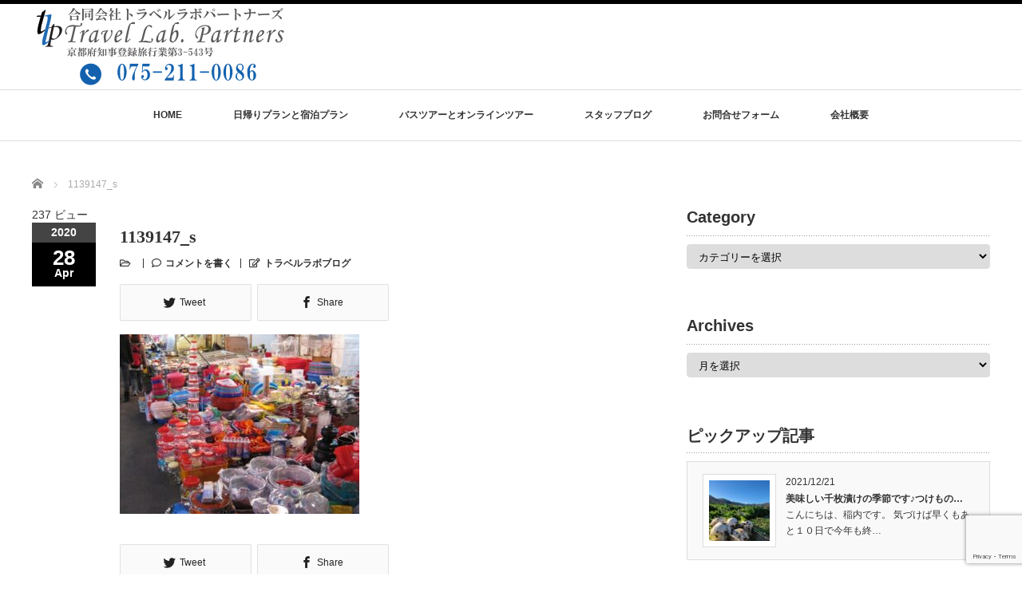

--- FILE ---
content_type: text/html; charset=UTF-8
request_url: https://tlp-blog.com/busan_model_plan/1139147_s/
body_size: 15007
content:
<!DOCTYPE html PUBLIC "-//W3C//DTD XHTML 1.1//EN" "http://www.w3.org/TR/xhtml11/DTD/xhtml11.dtd">
<!--[if lt IE 9]><html xmlns="http://www.w3.org/1999/xhtml" class="ie"><![endif]-->
<!--[if (gt IE 9)|!(IE)]><!--><html xmlns="http://www.w3.org/1999/xhtml"><!--<![endif]-->
<head profile="http://gmpg.org/xfn/11">
<meta http-equiv="Content-Type" content="text/html; charset=UTF-8" />
<meta http-equiv="X-UA-Compatible" content="IE=edge,chrome=1" />
<meta name="viewport" content="width=device-width" />

<meta name="description" content="..." />

<link rel="alternate" type="application/rss+xml" title="合同会社トラベルラボパートナーズ RSS Feed" href="https://tlp-blog.com/feed/" />
<link rel="alternate" type="application/atom+xml" title="合同会社トラベルラボパートナーズ Atom Feed" href="https://tlp-blog.com/feed/atom/" />
<link rel="pingback" href="https://tlp-blog.com/xmlrpc.php" />


		<!-- All in One SEO 4.1.3.4 -->
		<title>1139147_s | 合同会社トラベルラボパートナーズ</title>
		<meta name="robots" content="max-snippet:-1, max-image-preview:large, max-video-preview:-1"/>
		<meta name="google-site-verification" content="6W_rUlndhXCvN5ZnpfDknJXY6gjVz-5lDTwZpxl_EfU" />
		<meta property="og:site_name" content="合同会社トラベルラボパートナーズ | トラベルラボパートナーズの国内旅行専用ページ" />
		<meta property="og:type" content="article" />
		<meta property="og:title" content="1139147_s | 合同会社トラベルラボパートナーズ" />
		<meta property="article:published_time" content="2020-04-28T06:44:05Z" />
		<meta property="article:modified_time" content="2020-04-28T06:44:05Z" />
		<meta name="twitter:card" content="summary" />
		<meta name="twitter:domain" content="tlp-blog.com" />
		<meta name="twitter:title" content="1139147_s | 合同会社トラベルラボパートナーズ" />
		<script type="text/javascript" >
			window.ga=window.ga||function(){(ga.q=ga.q||[]).push(arguments)};ga.l=+new Date;
			ga('create', "UA-149293715-2", 'auto');
			ga('send', 'pageview');
		</script>
		<script async src="https://www.google-analytics.com/analytics.js"></script>
		<!-- All in One SEO -->

<link rel='dns-prefetch' href='//www.google.com' />
<link rel='dns-prefetch' href='//use.fontawesome.com' />
<link rel='dns-prefetch' href='//s.w.org' />
<link rel='dns-prefetch' href='//c0.wp.com' />
<link rel="alternate" type="application/rss+xml" title="合同会社トラベルラボパートナーズ &raquo; 1139147_s のコメントのフィード" href="https://tlp-blog.com/busan_model_plan/1139147_s/feed/" />
		<script type="text/javascript">
			window._wpemojiSettings = {"baseUrl":"https:\/\/s.w.org\/images\/core\/emoji\/13.1.0\/72x72\/","ext":".png","svgUrl":"https:\/\/s.w.org\/images\/core\/emoji\/13.1.0\/svg\/","svgExt":".svg","source":{"concatemoji":"https:\/\/tlp-blog.com\/wp-includes\/js\/wp-emoji-release.min.js?ver=5.8.12"}};
			!function(e,a,t){var n,r,o,i=a.createElement("canvas"),p=i.getContext&&i.getContext("2d");function s(e,t){var a=String.fromCharCode;p.clearRect(0,0,i.width,i.height),p.fillText(a.apply(this,e),0,0);e=i.toDataURL();return p.clearRect(0,0,i.width,i.height),p.fillText(a.apply(this,t),0,0),e===i.toDataURL()}function c(e){var t=a.createElement("script");t.src=e,t.defer=t.type="text/javascript",a.getElementsByTagName("head")[0].appendChild(t)}for(o=Array("flag","emoji"),t.supports={everything:!0,everythingExceptFlag:!0},r=0;r<o.length;r++)t.supports[o[r]]=function(e){if(!p||!p.fillText)return!1;switch(p.textBaseline="top",p.font="600 32px Arial",e){case"flag":return s([127987,65039,8205,9895,65039],[127987,65039,8203,9895,65039])?!1:!s([55356,56826,55356,56819],[55356,56826,8203,55356,56819])&&!s([55356,57332,56128,56423,56128,56418,56128,56421,56128,56430,56128,56423,56128,56447],[55356,57332,8203,56128,56423,8203,56128,56418,8203,56128,56421,8203,56128,56430,8203,56128,56423,8203,56128,56447]);case"emoji":return!s([10084,65039,8205,55357,56613],[10084,65039,8203,55357,56613])}return!1}(o[r]),t.supports.everything=t.supports.everything&&t.supports[o[r]],"flag"!==o[r]&&(t.supports.everythingExceptFlag=t.supports.everythingExceptFlag&&t.supports[o[r]]);t.supports.everythingExceptFlag=t.supports.everythingExceptFlag&&!t.supports.flag,t.DOMReady=!1,t.readyCallback=function(){t.DOMReady=!0},t.supports.everything||(n=function(){t.readyCallback()},a.addEventListener?(a.addEventListener("DOMContentLoaded",n,!1),e.addEventListener("load",n,!1)):(e.attachEvent("onload",n),a.attachEvent("onreadystatechange",function(){"complete"===a.readyState&&t.readyCallback()})),(n=t.source||{}).concatemoji?c(n.concatemoji):n.wpemoji&&n.twemoji&&(c(n.twemoji),c(n.wpemoji)))}(window,document,window._wpemojiSettings);
		</script>
		<style type="text/css">
img.wp-smiley,
img.emoji {
	display: inline !important;
	border: none !important;
	box-shadow: none !important;
	height: 1em !important;
	width: 1em !important;
	margin: 0 .07em !important;
	vertical-align: -0.1em !important;
	background: none !important;
	padding: 0 !important;
}
</style>
	<link rel='stylesheet' id='wp-block-library-css'  href='https://c0.wp.com/c/5.8.12/wp-includes/css/dist/block-library/style.min.css' type='text/css' media='all' />
<style id='wp-block-library-inline-css' type='text/css'>
.has-text-align-justify{text-align:justify;}
</style>
<style id='ce4wp-subscribe-style-inline-css' type='text/css'>
.wp-block-ce4wp-subscribe{max-width:840px;margin:0 auto}.wp-block-ce4wp-subscribe .title{margin-bottom:0}.wp-block-ce4wp-subscribe .subTitle{margin-top:0;font-size:0.8em}.wp-block-ce4wp-subscribe .disclaimer{margin-top:5px;font-size:0.8em}.wp-block-ce4wp-subscribe .disclaimer .disclaimer-label{margin-left:10px}.wp-block-ce4wp-subscribe .inputBlock{width:100%;margin-bottom:10px}.wp-block-ce4wp-subscribe .inputBlock input{width:100%}.wp-block-ce4wp-subscribe .inputBlock label{display:inline-block}.wp-block-ce4wp-subscribe .submit-button{margin-top:25px;display:block}.wp-block-ce4wp-subscribe .required-text{display:inline-block;margin:0;padding:0;margin-left:0.3em}.wp-block-ce4wp-subscribe .onSubmission{height:0;max-width:840px;margin:0 auto}.wp-block-ce4wp-subscribe .firstNameSummary .lastNameSummary{text-transform:capitalize}.wp-block-ce4wp-subscribe .ce4wp-inline-notification{display:flex;flex-direction:row;align-items:center;padding:13px 10px;width:100%;height:40px;border-style:solid;border-color:orange;border-width:1px;border-left-width:4px;border-radius:3px;background:rgba(255,133,15,0.1);flex:none;order:0;flex-grow:1;margin:0px 0px}.wp-block-ce4wp-subscribe .ce4wp-inline-warning-text{font-style:normal;font-weight:normal;font-size:16px;line-height:20px;display:flex;align-items:center;color:#571600;margin-left:9px}.wp-block-ce4wp-subscribe .ce4wp-inline-warning-icon{color:orange}.wp-block-ce4wp-subscribe .ce4wp-inline-warning-arrow{color:#571600;margin-left:auto}.wp-block-ce4wp-subscribe .ce4wp-banner-clickable{cursor:pointer}.ce4wp-link{cursor:pointer}

.no-flex{display:block}.sub-header{margin-bottom:1em}


</style>
<link rel='stylesheet' id='mediaelement-css'  href='https://c0.wp.com/c/5.8.12/wp-includes/js/mediaelement/mediaelementplayer-legacy.min.css' type='text/css' media='all' />
<link rel='stylesheet' id='wp-mediaelement-css'  href='https://c0.wp.com/c/5.8.12/wp-includes/js/mediaelement/wp-mediaelement.min.css' type='text/css' media='all' />
<link rel='stylesheet' id='contact-form-7-css'  href='https://tlp-blog.com/wp-content/plugins/contact-form-7/includes/css/styles.css?ver=5.4.2' type='text/css' media='all' />
<link rel='stylesheet' id='wp-show-posts-css'  href='https://tlp-blog.com/wp-content/plugins/wp-show-posts/css/wp-show-posts-min.css?ver=1.1.3' type='text/css' media='all' />
<link rel='stylesheet' id='parent-style-css'  href='https://tlp-blog.com/wp-content/themes/luxe_tcd022/style.css?ver=5.8.12' type='text/css' media='all' />
<link rel='stylesheet' id='child-style-css'  href='https://tlp-blog.com/wp-content/themes/luxe_tcd022_child/style.css?ver=5.8.12' type='text/css' media='all' />
<link rel='stylesheet' id='tablepress-default-css'  href='https://tlp-blog.com/wp-content/tablepress-combined.min.css?ver=8' type='text/css' media='all' />
<link rel='stylesheet' id='font-awesome-official-css'  href='https://use.fontawesome.com/releases/v5.11.2/css/all.css' type='text/css' media='all' integrity="sha384-KA6wR/X5RY4zFAHpv/CnoG2UW1uogYfdnP67Uv7eULvTveboZJg0qUpmJZb5VqzN" crossorigin="anonymous" />
<link rel='stylesheet' id='font-awesome-official-v4shim-css'  href='https://use.fontawesome.com/releases/v5.11.2/css/v4-shims.css' type='text/css' media='all' integrity="sha384-/EdpJd7d6gGFiQ/vhh7iOjiZdf4+6K4al/XrX6FxxZwDSrAdWxAynr4p/EA/vyPQ" crossorigin="anonymous" />
<style id='font-awesome-official-v4shim-inline-css' type='text/css'>
@font-face {
font-family: "FontAwesome";
font-display: block;
src: url("https://use.fontawesome.com/releases/v5.11.2/webfonts/fa-brands-400.eot"),
		url("https://use.fontawesome.com/releases/v5.11.2/webfonts/fa-brands-400.eot?#iefix") format("embedded-opentype"),
		url("https://use.fontawesome.com/releases/v5.11.2/webfonts/fa-brands-400.woff2") format("woff2"),
		url("https://use.fontawesome.com/releases/v5.11.2/webfonts/fa-brands-400.woff") format("woff"),
		url("https://use.fontawesome.com/releases/v5.11.2/webfonts/fa-brands-400.ttf") format("truetype"),
		url("https://use.fontawesome.com/releases/v5.11.2/webfonts/fa-brands-400.svg#fontawesome") format("svg");
}

@font-face {
font-family: "FontAwesome";
font-display: block;
src: url("https://use.fontawesome.com/releases/v5.11.2/webfonts/fa-solid-900.eot"),
		url("https://use.fontawesome.com/releases/v5.11.2/webfonts/fa-solid-900.eot?#iefix") format("embedded-opentype"),
		url("https://use.fontawesome.com/releases/v5.11.2/webfonts/fa-solid-900.woff2") format("woff2"),
		url("https://use.fontawesome.com/releases/v5.11.2/webfonts/fa-solid-900.woff") format("woff"),
		url("https://use.fontawesome.com/releases/v5.11.2/webfonts/fa-solid-900.ttf") format("truetype"),
		url("https://use.fontawesome.com/releases/v5.11.2/webfonts/fa-solid-900.svg#fontawesome") format("svg");
}

@font-face {
font-family: "FontAwesome";
font-display: block;
src: url("https://use.fontawesome.com/releases/v5.11.2/webfonts/fa-regular-400.eot"),
		url("https://use.fontawesome.com/releases/v5.11.2/webfonts/fa-regular-400.eot?#iefix") format("embedded-opentype"),
		url("https://use.fontawesome.com/releases/v5.11.2/webfonts/fa-regular-400.woff2") format("woff2"),
		url("https://use.fontawesome.com/releases/v5.11.2/webfonts/fa-regular-400.woff") format("woff"),
		url("https://use.fontawesome.com/releases/v5.11.2/webfonts/fa-regular-400.ttf") format("truetype"),
		url("https://use.fontawesome.com/releases/v5.11.2/webfonts/fa-regular-400.svg#fontawesome") format("svg");
unicode-range: U+F004-F005,U+F007,U+F017,U+F022,U+F024,U+F02E,U+F03E,U+F044,U+F057-F059,U+F06E,U+F070,U+F075,U+F07B-F07C,U+F080,U+F086,U+F089,U+F094,U+F09D,U+F0A0,U+F0A4-F0A7,U+F0C5,U+F0C7-F0C8,U+F0E0,U+F0EB,U+F0F3,U+F0F8,U+F0FE,U+F111,U+F118-F11A,U+F11C,U+F133,U+F144,U+F146,U+F14A,U+F14D-F14E,U+F150-F152,U+F15B-F15C,U+F164-F165,U+F185-F186,U+F191-F192,U+F1AD,U+F1C1-F1C9,U+F1CD,U+F1D8,U+F1E3,U+F1EA,U+F1F6,U+F1F9,U+F20A,U+F247-F249,U+F24D,U+F254-F25B,U+F25D,U+F267,U+F271-F274,U+F279,U+F28B,U+F28D,U+F2B5-F2B6,U+F2B9,U+F2BB,U+F2BD,U+F2C1-F2C2,U+F2D0,U+F2D2,U+F2DC,U+F2ED,U+F328,U+F358-F35B,U+F3A5,U+F3D1,U+F410,U+F4AD;
}
</style>
<link rel='stylesheet' id='jetpack_css-css'  href='https://c0.wp.com/p/jetpack/10.0.2/css/jetpack.css' type='text/css' media='all' />
<script type='text/javascript' src='https://c0.wp.com/c/5.8.12/wp-includes/js/jquery/jquery.min.js' id='jquery-core-js'></script>
<script type='text/javascript' src='https://c0.wp.com/c/5.8.12/wp-includes/js/jquery/jquery-migrate.min.js' id='jquery-migrate-js'></script>
<link rel="https://api.w.org/" href="https://tlp-blog.com/wp-json/" /><link rel="alternate" type="application/json" href="https://tlp-blog.com/wp-json/wp/v2/media/861" /><link rel='shortlink' href='https://tlp-blog.com/?p=861' />
<link rel="alternate" type="application/json+oembed" href="https://tlp-blog.com/wp-json/oembed/1.0/embed?url=https%3A%2F%2Ftlp-blog.com%2Fbusan_model_plan%2F1139147_s%2F" />
<link rel="alternate" type="text/xml+oembed" href="https://tlp-blog.com/wp-json/oembed/1.0/embed?url=https%3A%2F%2Ftlp-blog.com%2Fbusan_model_plan%2F1139147_s%2F&#038;format=xml" />
<meta name="cdp-version" content="1.1.8" /><!-- Analytics by WP-Statistics v13.1 - https://wp-statistics.com/ -->
<style type='text/css'>img#wpstats{display:none}</style>
		<link rel="icon" href="https://tlp-blog.com/wp-content/uploads/2020/09/73187474_2540772259499395_1671492724894728192_n-76x76.png" sizes="32x32" />
<link rel="icon" href="https://tlp-blog.com/wp-content/uploads/2020/09/73187474_2540772259499395_1671492724894728192_n-300x300.png" sizes="192x192" />
<link rel="apple-touch-icon" href="https://tlp-blog.com/wp-content/uploads/2020/09/73187474_2540772259499395_1671492724894728192_n-300x300.png" />
<meta name="msapplication-TileImage" content="https://tlp-blog.com/wp-content/uploads/2020/09/73187474_2540772259499395_1671492724894728192_n-300x300.png" />
		<style type="text/css" id="wp-custom-css">
			#mainColumn div[id^="post-grid"] .grid-items {
	columns: auto;
}
#mainColumn div[id^="post-grid"] .item {
	width: calc(33% - 20px);
}
@media screen and (min-width: 1201px) {
  #mainColumn .index-recommend-box-title {
		display: -webkit-box;
		overflow: hidden;
		-webkit-box-orient: vertical;
		-webkit-line-clamp: 2;
		text-overflow: ellipse;
  }
}
@media screen and (max-width: 767px) {
	.elementor-widget-text-editor {
		overflow-x: auto;
	}
	table.inquiry {
		table-layout: fixed;
	}
	table.inquiry th {
		padding: .5em;
		line-height: 1.5;
	}
	table.inquiry td {
		padding: .5em
	}
	table.inquiry .haveto:after,
	table.inquiry .any:after {
		content: "\000A";
		white-space: pre;
	}
}		</style>
		<script src="https://tlp-blog.com/wp-content/themes/luxe_tcd022/js/jquery.easing.1.3.js"></script>

<link rel="stylesheet" href="//maxcdn.bootstrapcdn.com/font-awesome/4.3.0/css/font-awesome.min.css">
<link rel="stylesheet" href="https://tlp-blog.com/wp-content/themes/luxe_tcd022/style.css?ver=1.0.0" type="text/css" />
<link rel="stylesheet" href="https://tlp-blog.com/wp-content/themes/luxe_tcd022/comment-style.css?ver=1.0.0" type="text/css" />

<link rel="stylesheet" media="screen and (min-width:1201px)" href="https://tlp-blog.com/wp-content/themes/luxe_tcd022/style_pc.css?ver=1.0.0" type="text/css" />
<link rel="stylesheet" media="screen and (max-width:1200px)" href="https://tlp-blog.com/wp-content/themes/luxe_tcd022/style_sp.css?ver=1.0.0" type="text/css" />
<link rel="stylesheet" media="screen and (max-width:1200px)" href="https://tlp-blog.com/wp-content/themes/luxe_tcd022/footer-bar/footer-bar.css?ver=?ver=1.0.0">

<link rel="stylesheet" href="https://tlp-blog.com/wp-content/themes/luxe_tcd022_child/japanese.css?ver=1.0.0" type="text/css" />

<script type="text/javascript" src="https://tlp-blog.com/wp-content/themes/luxe_tcd022/js/jscript.js?ver=1.0.0"></script>
<script type="text/javascript" src="https://tlp-blog.com/wp-content/themes/luxe_tcd022/js/scroll.js?ver=1.0.0"></script>
<script type="text/javascript" src="https://tlp-blog.com/wp-content/themes/luxe_tcd022/js/comment.js?ver=1.0.0"></script>
<script type="text/javascript" src="https://tlp-blog.com/wp-content/themes/luxe_tcd022/js/rollover.js?ver=1.0.0"></script>
<!--[if lt IE 9]>
<link id="stylesheet" rel="stylesheet" href="https://tlp-blog.com/wp-content/themes/luxe_tcd022/style_pc.css?ver=1.0.0" type="text/css" />
<script type="text/javascript" src="https://tlp-blog.com/wp-content/themes/luxe_tcd022/js/ie.js?ver=1.0.0"></script>
<link rel="stylesheet" href="https://tlp-blog.com/wp-content/themes/luxe_tcd022/ie.css" type="text/css" />
<![endif]-->

<!--[if IE 7]>
<link rel="stylesheet" href="https://tlp-blog.com/wp-content/themes/luxe_tcd022/ie7.css" type="text/css" />
<![endif]-->


<!-- carousel -->
<script type="text/javascript" src="https://tlp-blog.com/wp-content/themes/luxe_tcd022/js/slick.min.js"></script>
<link rel="stylesheet" type="text/css" href="https://tlp-blog.com/wp-content/themes/luxe_tcd022/js/slick.css"/>
<script type="text/javascript" charset="utf-8">
	jQuery(window).load(function() {
		jQuery('.carousel').slick({
			arrows: true,
			dots: false,
			infinite: true,
			slidesToShow: 6,
			slidesToScroll: 1,
			autoplay: true,
			autoplaySpeed: 3000,

		});
	});
</script>
<!-- /carousel -->


<style type="text/css">
body { font-size:14px; }
a {color: #333333;}
a:hover {color: #57BDCC;}
#global_menu ul ul li a{background:#333333;}
#global_menu ul ul li a:hover{background:#57BDCC;}
#return_top{background-color:#333333;}
#return_top:hover{background-color:#57BDCC;}
.google_search input:hover#search_button, .google_search #searchsubmit:hover { background-color:#57BDCC; }
.widget_search #search-btn input:hover, .widget_search #searchsubmit:hover { background-color:#57BDCC; }

#submit_comment:hover {
	background:#333333;
}
@media screen and (max-width:1200px){
  #header{ border: none; }
  .slick-next, .slick-prev{ display: none !important; }
  #footer_social_link{ position: absolute; bottom: 9px; right: 60px; }
  #footer_social_link li{ background: #bbb; border-radius: 100%; margin-right: 5px; }
  #footer_social_link li:before{ top: 7px !important; left: 7px !important; }
}



a:hover img{
	opacity:0.5;
}


#header{
	position: fixed;
	z-index: 9999999;
	background: #fff;
	border-top: solid 5px #000;
}

@media screen and (min-width:1201px){
  #contents{
  	padding-top: 222px;
  }
}

@media screen and (max-width:1200px){
  #contents{
  	padding-top: 60px;
  }
}

#wrapper{
	border-top: none;
}


</style>

</head>

<body class="attachment attachment-template-default single single-attachment postid-861 attachmentid-861 attachment-jpeg elementor-default elementor-kit-2094">
<div id="wrapper">
	<!-- header -->
	<div id="header" class="clearfix">
		<div id="logo-area">
			<!-- logo -->	
   <div id='logo_image'>
<h1 id="logo" style="top:3px; left:0px;"><a href=" https://tlp-blog.com/" title="合同会社トラベルラボパートナーズ" data-label="合同会社トラベルラボパートナーズ"><img src="https://tlp-blog.com/wp-content/uploads/tcd-w/logo.png?1768740163" alt="合同会社トラベルラボパートナーズ" title="合同会社トラベルラボパートナーズ" /></a></h1>
</div>

		</div>
   <a href="#" class="menu_button"></a>
		<!-- global menu -->
		<div id="global_menu" class="clearfix">
	<ul id="menu-%e3%83%9b%e3%83%bc%e3%83%a0" class="menu"><li id="menu-item-5997" class="menu-item menu-item-type-post_type menu-item-object-page menu-item-home menu-item-5997"><a href="https://tlp-blog.com/">HOME</a></li>
<li id="menu-item-7026" class="menu-item menu-item-type-post_type menu-item-object-page menu-item-has-children menu-item-7026"><a href="https://tlp-blog.com/plan/">日帰りプランと宿泊プラン</a>
<ul class="sub-menu">
	<li id="menu-item-7009" class="menu-item menu-item-type-taxonomy menu-item-object-plan_category menu-item-7009"><a href="https://tlp-blog.com/plan_category/day_trip_plan/">日帰り観光</a></li>
	<li id="menu-item-7010" class="menu-item menu-item-type-taxonomy menu-item-object-plan_category menu-item-7010"><a href="https://tlp-blog.com/plan_category/stay_plan/">宿泊プラン</a></li>
</ul>
</li>
<li id="menu-item-6479" class="menu-item menu-item-type-post_type menu-item-object-page menu-item-has-children menu-item-6479"><a href="https://tlp-blog.com/tour/">バスツアーとオンラインツアー</a>
<ul class="sub-menu">
	<li id="menu-item-6694" class="menu-item menu-item-type-taxonomy menu-item-object-tour_category menu-item-6694"><a href="https://tlp-blog.com/tour_category/bus_tour/">バスツアー</a></li>
	<li id="menu-item-6695" class="menu-item menu-item-type-taxonomy menu-item-object-tour_category menu-item-6695"><a href="https://tlp-blog.com/tour_category/online_tour/">オンラインツアー</a></li>
</ul>
</li>
<li id="menu-item-6000" class="menu-item menu-item-type-post_type menu-item-object-page current_page_parent menu-item-has-children menu-item-6000"><a href="https://tlp-blog.com/blog/">スタッフブログ</a>
<ul class="sub-menu">
	<li id="menu-item-6295" class="menu-item menu-item-type-taxonomy menu-item-object-category menu-item-6295"><a href="https://tlp-blog.com/category/tlp-staff/inauchiriho/">稲内里穂</a></li>
	<li id="menu-item-6296" class="menu-item menu-item-type-taxonomy menu-item-object-category menu-item-6296"><a href="https://tlp-blog.com/category/tlp-staff/ishikurarika/">石倉莉佳</a></li>
	<li id="menu-item-6297" class="menu-item menu-item-type-taxonomy menu-item-object-category menu-item-6297"><a href="https://tlp-blog.com/category/tlp-staff/senochie/">瀬野智恵</a></li>
	<li id="menu-item-6836" class="menu-item menu-item-type-taxonomy menu-item-object-category menu-item-6836"><a href="https://tlp-blog.com/category/tlp-staff/inoueayumi/">井上あゆみ</a></li>
</ul>
</li>
<li id="menu-item-6001" class="menu-item menu-item-type-post_type menu-item-object-page menu-item-6001"><a href="https://tlp-blog.com/contact/">お問合せフォーム</a></li>
<li id="menu-item-6002" class="menu-item menu-item-type-post_type menu-item-object-page menu-item-6002"><a href="https://tlp-blog.com/company/">会社概要</a></li>
</ul>		</div>
		<!-- /global menu -->

	</div>
	<!-- /header -->


	<div id="contents" class="clearfix">
		<ul id="bread_crumb" class="clearfix" itemscope itemtype="http://schema.org/BreadcrumbList"><li class="home w-pan__list-item" "itemprop="itemListElement" itemscope itemtype="http://schema.org/ListItem"><a itemprop="item" class="w-pan__list-anchor" href="https://tlp-blog.com/"><span itemprop="name">ホーム</span></a><meta itemprop="position" content="1" /></li><li class="w-pan__list-item" "itemprop="itemListElement" itemscope itemtype="http://schema.org/ListItem"><span itemprop="name">1139147_s</span><meta itemprop="position" content="2" /></li></ul>		<!-- main contents -->
		<div id="mainColumn">
			237 ビュー			<div class="post clearfix">
								<div class="post_date">
					<div class="post_date_year">2020</div>
					<div class="post_date_month"><span>28</span>Apr</div>
				</div>
								<div class="post_info">
					<h2 class="post_title">1139147_s</h2>
					<ul class="meta clearfix">
						<li class="post_category"><i class="fa fa-folder-open-o"></i></li>											    <li class="post_comment"><i class="fa fa-comment-o"></i><a href="https://tlp-blog.com/busan_model_plan/1139147_s/#respond">コメントを書く</a></li>					    <li class="post_author"><i class="fa fa-pencil-square-o"></i><a href="https://tlp-blog.com/author/53vk4736/" title="トラベルラボブログ の投稿" rel="author">トラベルラボブログ</a></li>					</ul>

					
					<!-- sns button top -->
										<div class="clearfix">
<!--Type1-->

<!--Type2-->

<!--Type3-->

<!--Type4-->

<div id="share_btm2">

 

<div class="sns">
<ul class="type4 clearfix">
<!--Twitterボタン-->
<li class="twitter">
<a href="http://twitter.com/share?text=1139147_s&url=https%3A%2F%2Ftlp-blog.com%2Fbusan_model_plan%2F1139147_s%2F&via=&tw_p=tweetbutton&related=" onclick="javascript:window.open(this.href, '', 'menubar=no,toolbar=no,resizable=yes,scrollbars=yes,height=400,width=600');return false;"><i class="icon-twitter"></i><span class="ttl">Tweet</span><span class="share-count"></span></a></li>

<!--Facebookボタン-->
<li class="facebook">
<a href="//www.facebook.com/sharer/sharer.php?u=https://tlp-blog.com/busan_model_plan/1139147_s/&amp;t=1139147_s" class="facebook-btn-icon-link" target="blank" rel="nofollow"><i class="icon-facebook"></i><span class="ttl">Share</span><span class="share-count"></span></a></li>







</ul>
</div>

</div>


<!--Type5-->
</div>
										<!-- /sns button top -->
										<div class="post_content">

						<p class="attachment"><a href='https://tlp-blog.com/wp-content/uploads/2020/04/1139147_s.jpg'><img width="300" height="225" src="https://tlp-blog.com/wp-content/uploads/2020/04/1139147_s-300x225.jpg" class="attachment-medium size-medium" alt="" loading="lazy" srcset="https://tlp-blog.com/wp-content/uploads/2020/04/1139147_s-300x225.jpg 300w, https://tlp-blog.com/wp-content/uploads/2020/04/1139147_s-600x450.jpg 600w, https://tlp-blog.com/wp-content/uploads/2020/04/1139147_s.jpg 640w" sizes="(max-width: 300px) 100vw, 300px" /></a></p>
											</div>
					<!-- sns button bottom -->
										<div class="clearfix mb10">
<!--Type1-->

<!--Type2-->

<!--Type3-->

<!--Type4-->

<div id="share_btm2">

 

<div class="sns">
<ul class="type4 clearfix">
<!--Twitterボタン-->
<li class="twitter">
<a href="http://twitter.com/share?text=1139147_s&url=https%3A%2F%2Ftlp-blog.com%2Fbusan_model_plan%2F1139147_s%2F&via=&tw_p=tweetbutton&related=" onclick="javascript:window.open(this.href, '', 'menubar=no,toolbar=no,resizable=yes,scrollbars=yes,height=400,width=600');return false;"><i class="icon-twitter"></i><span class="ttl">Tweet</span><span class="share-count"></span></a></li>

<!--Facebookボタン-->
<li class="facebook">
<a href="//www.facebook.com/sharer/sharer.php?u=https://tlp-blog.com/busan_model_plan/1139147_s/&amp;t=1139147_s" class="facebook-btn-icon-link" target="blank" rel="nofollow"><i class="icon-facebook"></i><span class="ttl">Share</span><span class="share-count"></span></a></li>







</ul>
</div>

</div>


<!--Type5-->
</div>
										<!-- /sns button bottom -->
										<div id="previous_next_post">
												<p id="previous_post"><a href="https://tlp-blog.com/busan_model_plan/" rel="prev">韓国 &#8211; 釜山　観光のモデルプランご紹介</a></p>
						<p id="next_post"></p>
											</div>
									</div>
			</div>
			
			<!-- recommend -->
			<h2 id="index-recommend-headline">スタッフブログ</h2>
			<div id="index-recommend" class="clearfix">
				<!-- one block -->
				<div class="index-recommend-box">
					<p class="index-recommend-box-thumb"><a href="https://tlp-blog.com/omo7osaka/"><img width="245" height="150" src="https://tlp-blog.com/wp-content/uploads/2023/11/20230414_222245-scaled-e1699339550739-245x150.jpg" class="attachment-size2 size-size2 wp-post-image" alt="" loading="lazy" /></a></p>
					<h3 class="index-recommend-box-title"><a href="https://tlp-blog.com/omo7osaka/">なにわラグジュアリーOMO7大阪by星野リゾート</a></h3>
					<p class="index-recommend-box-desc"><a href="https://tlp-blog.com/omo7osaka/">こんにちは、稲内です。
ずいぶんとブログの更新が久しぶりとなり、楽しみに読んでくださっている皆様本当に申し訳ございません。。。…</a></p>
				</div>
				<!-- /one block -->
				<!-- one block -->
				<div class="index-recommend-box">
					<p class="index-recommend-box-thumb"><a href="https://tlp-blog.com/anpanmanroom/"><img width="245" height="150" src="https://tlp-blog.com/wp-content/uploads/2019/12/F874B7D8-9137-4D87-8938-03FC600404E1-245x150.jpeg" class="attachment-size2 size-size2 wp-post-image" alt="" loading="lazy" /></a></p>
					<h3 class="index-recommend-box-title"><a href="https://tlp-blog.com/anpanmanroom/">アンパンマンのお部屋に泊まってきました</a></h3>
					<p class="index-recommend-box-desc"><a href="https://tlp-blog.com/anpanmanroom/">皆さんこんにちは。
またまたご無沙汰してしまい申し訳ございません。

先日１泊２日で神戸に行ってきました。
目的は「アンパ…</a></p>
				</div>
				<!-- /one block -->
				<!-- one block -->
				<div class="index-recommend-box">
					<p class="index-recommend-box-thumb"><a href="https://tlp-blog.com/yamagata_ginzanonsen/"><img width="245" height="150" src="https://tlp-blog.com/wp-content/uploads/2023/03/20230316_201957-245x150.jpg" class="attachment-size2 size-size2 wp-post-image" alt="" loading="lazy" /></a></p>
					<h3 class="index-recommend-box-title"><a href="https://tlp-blog.com/yamagata_ginzanonsen/">大正ロマンの雰囲気香る　山形の銀山温泉</a></h3>
					<p class="index-recommend-box-desc"><a href="https://tlp-blog.com/yamagata_ginzanonsen/">みなさんこんにちは。
すっかりブログの更新が滞り、楽しみにしてくださっている方々にはご心配をおかけし申し訳ございませんでした。…</a></p>
				</div>
				<!-- /one block -->
				<!-- one block -->
				<div class="index-recommend-box">
					<p class="index-recommend-box-thumb"><a href="https://tlp-blog.com/kanpa-torai-20230126/"><img width="245" height="150" src="https://tlp-blog.com/wp-content/uploads/2023/01/20230125_071145-245x150.jpg" class="attachment-size2 size-size2 wp-post-image" alt="" loading="lazy" /></a></p>
					<h3 class="index-recommend-box-title"><a href="https://tlp-blog.com/kanpa-torai-20230126/">京都に最強寒波到来、久しぶりの大雪でした</a></h3>
					<p class="index-recommend-box-desc"><a href="https://tlp-blog.com/kanpa-torai-20230126/">こんにちは！瀬野です。年末にも「クリスマス寒波」について書いていましたが、今回は「我が家の最強寒波被害」をご報告。（大したことなく…</a></p>
				</div>
				<!-- /one block -->
				<!-- one block -->
				<div class="index-recommend-box">
					<p class="index-recommend-box-thumb"><a href="https://tlp-blog.com/awajishimatrip2022/"><img width="245" height="150" src="https://tlp-blog.com/wp-content/uploads/2023/01/IMG-0418-245x150.jpg" class="attachment-size2 size-size2 wp-post-image" alt="" loading="lazy" /></a></p>
					<h3 class="index-recommend-box-title"><a href="https://tlp-blog.com/awajishimatrip2022/">淡路島に行ってきました</a></h3>
					<p class="index-recommend-box-desc"><a href="https://tlp-blog.com/awajishimatrip2022/">こんにちは。
ここ最近は比較的暖かく、ダウンなしで生活できていましたが
来週はまた冷え込むそうです。
大雪の地域もあるそうで…</a></p>
				</div>
				<!-- /one block -->
				<!-- one block -->
				<div class="index-recommend-box">
					<p class="index-recommend-box-thumb"><a href="https://tlp-blog.com/visit-japan-web/"><img width="245" height="150" src="https://tlp-blog.com/wp-content/uploads/2023/01/AICATCH-245x150.png" class="attachment-size2 size-size2 wp-post-image" alt="" loading="lazy" /></a></p>
					<h3 class="index-recommend-box-title"><a href="https://tlp-blog.com/visit-japan-web/">Visit Japan Webの登録方法について（画像付き）</a></h3>
					<p class="index-recommend-box-desc"><a href="https://tlp-blog.com/visit-japan-web/">新年のご挨拶が遅れ申し訳ございません。
みなさま本年もどうぞよろしくお願い申し上げます。

さて、ここ数年は今年こそコロナウ…</a></p>
				</div>
				<!-- /one block -->
			</div>
			<!-- /recommend -->




<h3 class="headline2" id="comment_headline">コメント</h3>

<div id="comment_header" class="clearfix">

 <ul id="comment_header_right">
   <li id="trackback_closed"><p>トラックバックは利用できません。</p></li>
   <li id="comment_closed"><p>コメント (0)</p></li>
 </ul>


</div><!-- END #comment_header -->


<div id="comments">

  <div id="comment_area">
  <!-- start commnet -->
  <ol class="commentlist">
	    <li class="comment">
     <div class="comment-content"><p class="no_comment">この記事へのコメントはありません。</p></div>
    </li>
	  </ol>
  <!-- comments END -->

  
 </div><!-- #comment-list END -->
 
  <div id="trackback_area">
 <!-- start trackback -->
  <!-- trackback end -->
 </div><!-- #trackbacklist END -->
 
 


 
 <fieldset class="comment_form_wrapper" id="respond">

    <div id="cancel_comment_reply"><a rel="nofollow" id="cancel-comment-reply-link" href="/busan_model_plan/1139147_s/#respond" style="display:none;">返信をキャンセルする。</a></div>
  
  <form action="https://tlp-blog.com/wp-comments-post.php" method="post" id="commentform">

   
   <div id="guest_info">
    <div id="guest_name"><label for="author"><span>名前</span>( 必須 )</label><input type="text" name="author" id="author" value="" size="22" tabindex="1" aria-required='true' /></div>
    <div id="guest_email"><label for="email"><span>E-MAIL</span>( 必須 ) - 公開されません -</label><input type="text" name="email" id="email" value="" size="22" tabindex="2" aria-required='true' /></div>
    <div id="guest_url"><label for="url"><span>URL</span></label><input type="text" name="url" id="url" value="" size="22" tabindex="3" /></div>
       </div>

   
   <div id="comment_textarea">
    <textarea name="comment" id="comment" cols="50" rows="10" tabindex="4"></textarea>
   </div>

   
   <div id="submit_comment_wrapper">
    <p><img src="https://tlp-blog.com/wp-content/plugins/siteguard/really-simple-captcha/tmp/1830787811.png" alt="CAPTCHA"></p><p><label for="siteguard_captcha">上に表示された文字を入力してください。</label><br /><input type="text" name="siteguard_captcha" id="siteguard_captcha" class="input" value="" size="10" aria-required="true" /><input type="hidden" name="siteguard_captcha_prefix" id="siteguard_captcha_prefix" value="1830787811" /></p><input type="hidden" id="ak_js" name="ak_js" value="93"/><textarea name="ak_hp_textarea" cols="45" rows="8" maxlength="100" style="display: none !important;"></textarea>    <input name="submit" type="submit" id="submit_comment" tabindex="5" value="コメントを書く" title="コメントを書く" alt="コメントを書く" />
   </div>
   <div id="input_hidden_field">
        <input type='hidden' name='comment_post_ID' value='861' id='comment_post_ID' />
<input type='hidden' name='comment_parent' id='comment_parent' value='0' />
       </div>

  </form>

 </fieldset><!-- #comment-form-area END -->

</div><!-- #comment end -->
		</div>
		<!-- /main contents -->

		<!-- sideColumn -->

		<div id="sideColumn">
			
<div class="side_widget clearfix widget_categories" id="categories-4">
<h3 class="side_headline">Category</h3>
<form action="https://tlp-blog.com" method="get"><label class="screen-reader-text" for="cat">Category</label><select  name='cat' id='cat' class='postform' >
	<option value='-1'>カテゴリーを選択</option>
	<option class="level-0" value="10">TLPスタッフ</option>
	<option class="level-0" value="1">TLPのお仕事</option>
	<option class="level-0" value="11">TLPの日常</option>
	<option class="level-0" value="192">アジア</option>
	<option class="level-0" value="181">おすすめのお店</option>
	<option class="level-0" value="30">お客様からの声</option>
	<option class="level-0" value="342">お知らせ</option>
	<option class="level-0" value="83">シンガポール</option>
	<option class="level-0" value="151">スペイン</option>
	<option class="level-0" value="235">ツアー終了のお知らせ</option>
	<option class="level-0" value="164">ネパール</option>
	<option class="level-0" value="111">パリ</option>
	<option class="level-0" value="55">ヘルシンキ</option>
	<option class="level-0" value="17">ホテル情報</option>
	<option class="level-0" value="356">ポルトガル</option>
	<option class="level-0" value="162">ロシア</option>
	<option class="level-0" value="159">ロンドン</option>
	<option class="level-0" value="24">井上あゆみ</option>
	<option class="level-0" value="169">京都</option>
	<option class="level-0" value="187">京都のおすすめ店</option>
	<option class="level-0" value="188">京都のホテル</option>
	<option class="level-0" value="340">募集ツアーのお知らせ</option>
	<option class="level-0" value="341">募集プランのお知らせ</option>
	<option class="level-0" value="68">北海道</option>
	<option class="level-0" value="347">北陸地方</option>
	<option class="level-0" value="20">台湾</option>
	<option class="level-0" value="351">四国地方</option>
	<option class="level-0" value="9">国内のこと</option>
	<option class="level-0" value="189">国内ホテル</option>
	<option class="level-0" value="26">安達由紀</option>
	<option class="level-0" value="88">情報</option>
	<option class="level-0" value="343">情報</option>
	<option class="level-0" value="345">東北地方</option>
	<option class="level-0" value="8">海外のこと</option>
	<option class="level-0" value="190">海外ホテル</option>
	<option class="level-0" value="195">添乗日記</option>
	<option class="level-0" value="28">瀬野智恵</option>
	<option class="level-0" value="23">石倉莉佳</option>
	<option class="level-0" value="22">稲内里穂</option>
	<option class="level-0" value="16">航空会社</option>
	<option class="level-0" value="191">視察</option>
	<option class="level-0" value="346">関東地方</option>
	<option class="level-0" value="349">関西地方 &#8211; 京都以外</option>
	<option class="level-0" value="70">韓国</option>
</select>
</form>
<script type="text/javascript">
/* <![CDATA[ */
(function() {
	var dropdown = document.getElementById( "cat" );
	function onCatChange() {
		if ( dropdown.options[ dropdown.selectedIndex ].value > 0 ) {
			dropdown.parentNode.submit();
		}
	}
	dropdown.onchange = onCatChange;
})();
/* ]]> */
</script>

			</div>
<div class="side_widget clearfix widget_archive" id="archives-2">
<h3 class="side_headline">Archives</h3>
		<label class="screen-reader-text" for="archives-dropdown-2">Archives</label>
		<select id="archives-dropdown-2" name="archive-dropdown">
			
			<option value="">月を選択</option>
				<option value='https://tlp-blog.com/2023/11/'> 2023年11月 </option>
	<option value='https://tlp-blog.com/2023/06/'> 2023年6月 </option>
	<option value='https://tlp-blog.com/2023/03/'> 2023年3月 </option>
	<option value='https://tlp-blog.com/2023/01/'> 2023年1月 </option>
	<option value='https://tlp-blog.com/2022/12/'> 2022年12月 </option>
	<option value='https://tlp-blog.com/2022/11/'> 2022年11月 </option>
	<option value='https://tlp-blog.com/2022/10/'> 2022年10月 </option>
	<option value='https://tlp-blog.com/2022/09/'> 2022年9月 </option>
	<option value='https://tlp-blog.com/2022/08/'> 2022年8月 </option>
	<option value='https://tlp-blog.com/2022/07/'> 2022年7月 </option>
	<option value='https://tlp-blog.com/2022/06/'> 2022年6月 </option>
	<option value='https://tlp-blog.com/2022/05/'> 2022年5月 </option>
	<option value='https://tlp-blog.com/2022/04/'> 2022年4月 </option>
	<option value='https://tlp-blog.com/2022/03/'> 2022年3月 </option>
	<option value='https://tlp-blog.com/2022/02/'> 2022年2月 </option>
	<option value='https://tlp-blog.com/2022/01/'> 2022年1月 </option>
	<option value='https://tlp-blog.com/2021/12/'> 2021年12月 </option>
	<option value='https://tlp-blog.com/2021/11/'> 2021年11月 </option>
	<option value='https://tlp-blog.com/2021/10/'> 2021年10月 </option>
	<option value='https://tlp-blog.com/2021/09/'> 2021年9月 </option>
	<option value='https://tlp-blog.com/2021/08/'> 2021年8月 </option>
	<option value='https://tlp-blog.com/2021/07/'> 2021年7月 </option>
	<option value='https://tlp-blog.com/2021/06/'> 2021年6月 </option>
	<option value='https://tlp-blog.com/2021/05/'> 2021年5月 </option>
	<option value='https://tlp-blog.com/2021/04/'> 2021年4月 </option>
	<option value='https://tlp-blog.com/2021/03/'> 2021年3月 </option>
	<option value='https://tlp-blog.com/2021/02/'> 2021年2月 </option>
	<option value='https://tlp-blog.com/2021/01/'> 2021年1月 </option>
	<option value='https://tlp-blog.com/2020/12/'> 2020年12月 </option>
	<option value='https://tlp-blog.com/2020/11/'> 2020年11月 </option>
	<option value='https://tlp-blog.com/2020/10/'> 2020年10月 </option>
	<option value='https://tlp-blog.com/2020/09/'> 2020年9月 </option>
	<option value='https://tlp-blog.com/2020/08/'> 2020年8月 </option>
	<option value='https://tlp-blog.com/2020/07/'> 2020年7月 </option>
	<option value='https://tlp-blog.com/2020/06/'> 2020年6月 </option>
	<option value='https://tlp-blog.com/2020/05/'> 2020年5月 </option>
	<option value='https://tlp-blog.com/2020/04/'> 2020年4月 </option>
	<option value='https://tlp-blog.com/2020/03/'> 2020年3月 </option>
	<option value='https://tlp-blog.com/2020/02/'> 2020年2月 </option>
	<option value='https://tlp-blog.com/2020/01/'> 2020年1月 </option>
	<option value='https://tlp-blog.com/2019/12/'> 2019年12月 </option>

		</select>

<script type="text/javascript">
/* <![CDATA[ */
(function() {
	var dropdown = document.getElementById( "archives-dropdown-2" );
	function onSelectChange() {
		if ( dropdown.options[ dropdown.selectedIndex ].value !== '' ) {
			document.location.href = this.options[ this.selectedIndex ].value;
		}
	}
	dropdown.onchange = onSelectChange;
})();
/* ]]> */
</script>
			</div>
<div class="side_widget clearfix styled_post_list1_widget" id="styled_post_list1_widget-3">
<h3 class="side_headline">ピックアップ記事</h3>
<ol class="styled_post_list1">
 <li class="clearfix">
  <div class="styled_post_list1_thumb">
   <a class="image" href="https://tlp-blog.com/tsukemono_mori-kameokahatake/"><img width="76" height="76" src="https://tlp-blog.com/wp-content/uploads/2021/12/20211219_090244-76x76.jpg" class="attachment-widget_size size-widget_size wp-post-image" alt="" loading="lazy" srcset="https://tlp-blog.com/wp-content/uploads/2021/12/20211219_090244-76x76.jpg 76w, https://tlp-blog.com/wp-content/uploads/2021/12/20211219_090244-150x150.jpg 150w, https://tlp-blog.com/wp-content/uploads/2021/12/20211219_090244-120x120.jpg 120w" sizes="(max-width: 76px) 100vw, 76px" /></a>
  </div>
   <div class="info">
        <p class="date">2021/12/21</p>
        <a class="title" href="https://tlp-blog.com/tsukemono_mori-kameokahatake/">美味しい千枚漬けの季節です♪つけもの…</a>
   </div>
      <div class="excerpt">こんにちは、稲内です。
気づけば早くもあと１０日で今年も終…</div>
    </li>
</ol>
</div>
<div class="side_widget clearfix widget_media_image" id="media_image-10">
<img width="292" height="115" src="https://tlp-blog.com/wp-content/uploads/2020/11/otoiawase-1.png" class="image wp-image-1997  attachment-full size-full" alt="" loading="lazy" style="max-width: 100%; height: auto;" /></div>
<div class="side_widget clearfix widget_calendar" id="calendar-2">
<div id="calendar_wrap" class="calendar_wrap"><table id="wp-calendar" class="wp-calendar-table">
	<caption>2026年1月</caption>
	<thead>
	<tr>
		<th scope="col" title="月曜日">月</th>
		<th scope="col" title="火曜日">火</th>
		<th scope="col" title="水曜日">水</th>
		<th scope="col" title="木曜日">木</th>
		<th scope="col" title="金曜日">金</th>
		<th scope="col" title="土曜日">土</th>
		<th scope="col" title="日曜日">日</th>
	</tr>
	</thead>
	<tbody>
	<tr>
		<td colspan="3" class="pad">&nbsp;</td><td>1</td><td>2</td><td>3</td><td>4</td>
	</tr>
	<tr>
		<td>5</td><td>6</td><td>7</td><td>8</td><td>9</td><td>10</td><td>11</td>
	</tr>
	<tr>
		<td>12</td><td>13</td><td>14</td><td>15</td><td>16</td><td>17</td><td id="today">18</td>
	</tr>
	<tr>
		<td>19</td><td>20</td><td>21</td><td>22</td><td>23</td><td>24</td><td>25</td>
	</tr>
	<tr>
		<td>26</td><td>27</td><td>28</td><td>29</td><td>30</td><td>31</td>
		<td class="pad" colspan="1">&nbsp;</td>
	</tr>
	</tbody>
	</table><nav aria-label="前と次の月" class="wp-calendar-nav">
		<span class="wp-calendar-nav-prev"><a href="https://tlp-blog.com/2023/11/">&laquo; 11月</a></span>
		<span class="pad">&nbsp;</span>
		<span class="wp-calendar-nav-next">&nbsp;</span>
	</nav></div></div>
		</div>
		<!-- /sideColumn -->
	</div>


<!-- smartphone banner -->

	<!-- footer -->
	<div id="footer-slider-wrapper" class="clearfix">
		<div id="footer-slider-wrapper-inner">
			<div id="carousel" class="carousel">
				<div><a href="https://tlp-blog.com/yunohanaonsen_bustour2022/"><img width="190" height="120" src="https://tlp-blog.com/wp-content/uploads/2022/02/1644986305979-190x120.jpeg" class="attachment-carousel_size size-carousel_size wp-post-image" alt="" loading="lazy" /><span class="title">湯の花温泉と丹波の味覚＆蟹を楽しむバスツ…</span></a></div>
				<div><a href="https://tlp-blog.com/kyoto_tabipro/"><img width="190" height="120" src="https://tlp-blog.com/wp-content/uploads/2021/10/スクリーンショット-79-190x120.png" class="attachment-carousel_size size-carousel_size wp-post-image" alt="" loading="lazy" srcset="https://tlp-blog.com/wp-content/uploads/2021/10/スクリーンショット-79-190x120.png 190w, https://tlp-blog.com/wp-content/uploads/2021/10/スクリーンショット-79-300x191.png 300w, https://tlp-blog.com/wp-content/uploads/2021/10/-79-e1634871271467.png 640w" sizes="(max-width: 190px) 100vw, 190px" /><span class="title">きょうと魅力再発見旅プロジェクト 始まり…</span></a></div>
			</div>
		</div>
	</div>
	<div id="footer">
		<div id="return_top"><a href="#wrapper"><span>ページ上部へ戻る</span></a></div>
		<div id="footer-inner" class="clearfix">
			<!-- logo -->
			<div id="footer_logo_area" style="top:125px; left:63px;">
<h3 id="footer_logo">
<a href="https://tlp-blog.com/" title="合同会社トラベルラボパートナーズ"><img src="https://tlp-blog.com/wp-content/uploads/tcd-w/footer-image.png" alt="合同会社トラベルラボパートナーズ" title="合同会社トラベルラボパートナーズ" /></a>
</h3>
</div>

			<!-- footer menu -->
			
			
			
						<div id="footer_widget_wrapper">
									<div class="footer_widget clearfix widget_nav_menu" id="nav_menu-2">
<h3 class="footer_headline">サイトメニュー</h3>
<div class="menu-%e3%83%9b%e3%83%bc%e3%83%a0-container"><ul id="menu-%e3%83%9b%e3%83%bc%e3%83%a0-1" class="menu"><li class="menu-item menu-item-type-post_type menu-item-object-page menu-item-home menu-item-5997"><a href="https://tlp-blog.com/">HOME</a></li>
<li class="menu-item menu-item-type-post_type menu-item-object-page menu-item-has-children menu-item-7026"><a href="https://tlp-blog.com/plan/">日帰りプランと宿泊プラン</a>
<ul class="sub-menu">
	<li class="menu-item menu-item-type-taxonomy menu-item-object-plan_category menu-item-7009"><a href="https://tlp-blog.com/plan_category/day_trip_plan/">日帰り観光</a></li>
	<li class="menu-item menu-item-type-taxonomy menu-item-object-plan_category menu-item-7010"><a href="https://tlp-blog.com/plan_category/stay_plan/">宿泊プラン</a></li>
</ul>
</li>
<li class="menu-item menu-item-type-post_type menu-item-object-page menu-item-has-children menu-item-6479"><a href="https://tlp-blog.com/tour/">バスツアーとオンラインツアー</a>
<ul class="sub-menu">
	<li class="menu-item menu-item-type-taxonomy menu-item-object-tour_category menu-item-6694"><a href="https://tlp-blog.com/tour_category/bus_tour/">バスツアー</a></li>
	<li class="menu-item menu-item-type-taxonomy menu-item-object-tour_category menu-item-6695"><a href="https://tlp-blog.com/tour_category/online_tour/">オンラインツアー</a></li>
</ul>
</li>
<li class="menu-item menu-item-type-post_type menu-item-object-page current_page_parent menu-item-has-children menu-item-6000"><a href="https://tlp-blog.com/blog/">スタッフブログ</a>
<ul class="sub-menu">
	<li class="menu-item menu-item-type-taxonomy menu-item-object-category menu-item-6295"><a href="https://tlp-blog.com/category/tlp-staff/inauchiriho/">稲内里穂</a></li>
	<li class="menu-item menu-item-type-taxonomy menu-item-object-category menu-item-6296"><a href="https://tlp-blog.com/category/tlp-staff/ishikurarika/">石倉莉佳</a></li>
	<li class="menu-item menu-item-type-taxonomy menu-item-object-category menu-item-6297"><a href="https://tlp-blog.com/category/tlp-staff/senochie/">瀬野智恵</a></li>
	<li class="menu-item menu-item-type-taxonomy menu-item-object-category menu-item-6836"><a href="https://tlp-blog.com/category/tlp-staff/inoueayumi/">井上あゆみ</a></li>
</ul>
</li>
<li class="menu-item menu-item-type-post_type menu-item-object-page menu-item-6001"><a href="https://tlp-blog.com/contact/">お問合せフォーム</a></li>
<li class="menu-item menu-item-type-post_type menu-item-object-page menu-item-6002"><a href="https://tlp-blog.com/company/">会社概要</a></li>
</ul></div></div>
<div class="footer_widget clearfix widget_text" id="text-5">
<h3 class="footer_headline">トラベルラボパートナーズ</h3>
			<div class="textwidget"><p>〒600-8427<br />
<a href="https://g.page/tlp21?share">京都市下京区松原通烏丸西入ル玉津島町 294　コモンルーム514</a><br />
℡　075-211-0086<br />
<a href="kyoto@travel-lab21.com">✉</a>　<a href="mailto:kyoto@travel-lab21.com">tlp@travel-lab21.com</a></p>
<p><a href="https://tlp-blog.com/contact/">お問い合わせフォーム</a></p>
<p>営業日　　月曜日～金曜日（祝日除く）<br />
営業時間　10:00～16:00</p>
</div>
		</div>
							</div>
			
		   		</div>
	</div>
	<div id="footer_copr_area" class="clearfix">
		<div id="footer_copr">
			<div id="copyright">Copyright &copy;&nbsp; <a href="https://tlp-blog.com/">合同会社トラベルラボパートナーズ</a> All Rights Reserved.</div>
						<div id="footer_social_link">
							<ul class="social_link clearfix">
					<li class="rss"><a class="target_blank" href="https://tlp-blog.com/feed/">rss</a></li>			        			        <li class="facebook"><a href="https://www.facebook.com/travellab21/" target="_blank"><span>Facebook</span></a></li>			        			        			        			        				</ul>
						</div>
					</div>
	</div>
	<!-- /footer -->

</div>
  <!-- facebook share button code -->
 <div id="fb-root"></div>
 <script>
 (function(d, s, id) {
   var js, fjs = d.getElementsByTagName(s)[0];
   if (d.getElementById(id)) return;
   js = d.createElement(s); js.id = id;
   js.src = "//connect.facebook.net/ja_JP/sdk.js#xfbml=1&version=v2.5";
   fjs.parentNode.insertBefore(js, fjs);
 }(document, 'script', 'facebook-jssdk'));
 </script>
 <script type='text/javascript' id='ce4wp_form_submit-js-extra'>
/* <![CDATA[ */
var ce4wp_form_submit_data = {"siteUrl":"https:\/\/tlp-blog.com","url":"https:\/\/tlp-blog.com\/wp-admin\/admin-ajax.php","nonce":"7416c627f1","listNonce":"785ec39424","activatedNonce":"2cf7b3b6d7"};
/* ]]> */
</script>
<script type='text/javascript' src='https://tlp-blog.com/wp-content/plugins/creative-mail-by-constant-contact/assets/js/block/submit.js?ver=1629874839' id='ce4wp_form_submit-js'></script>
<script type='text/javascript' src='https://c0.wp.com/c/5.8.12/wp-includes/js/comment-reply.min.js' id='comment-reply-js'></script>
<script type='text/javascript' src='https://c0.wp.com/c/5.8.12/wp-includes/js/dist/vendor/regenerator-runtime.min.js' id='regenerator-runtime-js'></script>
<script type='text/javascript' src='https://c0.wp.com/c/5.8.12/wp-includes/js/dist/vendor/wp-polyfill.min.js' id='wp-polyfill-js'></script>
<script type='text/javascript' id='contact-form-7-js-extra'>
/* <![CDATA[ */
var wpcf7 = {"api":{"root":"https:\/\/tlp-blog.com\/wp-json\/","namespace":"contact-form-7\/v1"}};
/* ]]> */
</script>
<script type='text/javascript' src='https://tlp-blog.com/wp-content/plugins/contact-form-7/includes/js/index.js?ver=5.4.2' id='contact-form-7-js'></script>
<script type='text/javascript' src='https://www.google.com/recaptcha/api.js?render=6LcDeYwbAAAAADO1XCnomNnn0TafQaDhv4nAgnHC&#038;ver=3.0' id='google-recaptcha-js'></script>
<script type='text/javascript' id='wpcf7-recaptcha-js-extra'>
/* <![CDATA[ */
var wpcf7_recaptcha = {"sitekey":"6LcDeYwbAAAAADO1XCnomNnn0TafQaDhv4nAgnHC","actions":{"homepage":"homepage","contactform":"contactform"}};
/* ]]> */
</script>
<script type='text/javascript' src='https://tlp-blog.com/wp-content/plugins/contact-form-7/modules/recaptcha/index.js?ver=5.4.2' id='wpcf7-recaptcha-js'></script>
<script type='text/javascript' src='https://c0.wp.com/c/5.8.12/wp-includes/js/wp-embed.min.js' id='wp-embed-js'></script>
<script src='https://stats.wp.com/e-202603.js' defer></script>
<script>
	_stq = window._stq || [];
	_stq.push([ 'view', {v:'ext',j:'1:10.0.2',blog:'170031852',post:'861',tz:'9',srv:'tlp-blog.com'} ]);
	_stq.push([ 'clickTrackerInit', '170031852', '861' ]);
</script>
</body>
</html>

--- FILE ---
content_type: text/html; charset=utf-8
request_url: https://www.google.com/recaptcha/api2/anchor?ar=1&k=6LcDeYwbAAAAADO1XCnomNnn0TafQaDhv4nAgnHC&co=aHR0cHM6Ly90bHAtYmxvZy5jb206NDQz&hl=en&v=PoyoqOPhxBO7pBk68S4YbpHZ&size=invisible&anchor-ms=20000&execute-ms=30000&cb=rp51gjpub400
body_size: 48573
content:
<!DOCTYPE HTML><html dir="ltr" lang="en"><head><meta http-equiv="Content-Type" content="text/html; charset=UTF-8">
<meta http-equiv="X-UA-Compatible" content="IE=edge">
<title>reCAPTCHA</title>
<style type="text/css">
/* cyrillic-ext */
@font-face {
  font-family: 'Roboto';
  font-style: normal;
  font-weight: 400;
  font-stretch: 100%;
  src: url(//fonts.gstatic.com/s/roboto/v48/KFO7CnqEu92Fr1ME7kSn66aGLdTylUAMa3GUBHMdazTgWw.woff2) format('woff2');
  unicode-range: U+0460-052F, U+1C80-1C8A, U+20B4, U+2DE0-2DFF, U+A640-A69F, U+FE2E-FE2F;
}
/* cyrillic */
@font-face {
  font-family: 'Roboto';
  font-style: normal;
  font-weight: 400;
  font-stretch: 100%;
  src: url(//fonts.gstatic.com/s/roboto/v48/KFO7CnqEu92Fr1ME7kSn66aGLdTylUAMa3iUBHMdazTgWw.woff2) format('woff2');
  unicode-range: U+0301, U+0400-045F, U+0490-0491, U+04B0-04B1, U+2116;
}
/* greek-ext */
@font-face {
  font-family: 'Roboto';
  font-style: normal;
  font-weight: 400;
  font-stretch: 100%;
  src: url(//fonts.gstatic.com/s/roboto/v48/KFO7CnqEu92Fr1ME7kSn66aGLdTylUAMa3CUBHMdazTgWw.woff2) format('woff2');
  unicode-range: U+1F00-1FFF;
}
/* greek */
@font-face {
  font-family: 'Roboto';
  font-style: normal;
  font-weight: 400;
  font-stretch: 100%;
  src: url(//fonts.gstatic.com/s/roboto/v48/KFO7CnqEu92Fr1ME7kSn66aGLdTylUAMa3-UBHMdazTgWw.woff2) format('woff2');
  unicode-range: U+0370-0377, U+037A-037F, U+0384-038A, U+038C, U+038E-03A1, U+03A3-03FF;
}
/* math */
@font-face {
  font-family: 'Roboto';
  font-style: normal;
  font-weight: 400;
  font-stretch: 100%;
  src: url(//fonts.gstatic.com/s/roboto/v48/KFO7CnqEu92Fr1ME7kSn66aGLdTylUAMawCUBHMdazTgWw.woff2) format('woff2');
  unicode-range: U+0302-0303, U+0305, U+0307-0308, U+0310, U+0312, U+0315, U+031A, U+0326-0327, U+032C, U+032F-0330, U+0332-0333, U+0338, U+033A, U+0346, U+034D, U+0391-03A1, U+03A3-03A9, U+03B1-03C9, U+03D1, U+03D5-03D6, U+03F0-03F1, U+03F4-03F5, U+2016-2017, U+2034-2038, U+203C, U+2040, U+2043, U+2047, U+2050, U+2057, U+205F, U+2070-2071, U+2074-208E, U+2090-209C, U+20D0-20DC, U+20E1, U+20E5-20EF, U+2100-2112, U+2114-2115, U+2117-2121, U+2123-214F, U+2190, U+2192, U+2194-21AE, U+21B0-21E5, U+21F1-21F2, U+21F4-2211, U+2213-2214, U+2216-22FF, U+2308-230B, U+2310, U+2319, U+231C-2321, U+2336-237A, U+237C, U+2395, U+239B-23B7, U+23D0, U+23DC-23E1, U+2474-2475, U+25AF, U+25B3, U+25B7, U+25BD, U+25C1, U+25CA, U+25CC, U+25FB, U+266D-266F, U+27C0-27FF, U+2900-2AFF, U+2B0E-2B11, U+2B30-2B4C, U+2BFE, U+3030, U+FF5B, U+FF5D, U+1D400-1D7FF, U+1EE00-1EEFF;
}
/* symbols */
@font-face {
  font-family: 'Roboto';
  font-style: normal;
  font-weight: 400;
  font-stretch: 100%;
  src: url(//fonts.gstatic.com/s/roboto/v48/KFO7CnqEu92Fr1ME7kSn66aGLdTylUAMaxKUBHMdazTgWw.woff2) format('woff2');
  unicode-range: U+0001-000C, U+000E-001F, U+007F-009F, U+20DD-20E0, U+20E2-20E4, U+2150-218F, U+2190, U+2192, U+2194-2199, U+21AF, U+21E6-21F0, U+21F3, U+2218-2219, U+2299, U+22C4-22C6, U+2300-243F, U+2440-244A, U+2460-24FF, U+25A0-27BF, U+2800-28FF, U+2921-2922, U+2981, U+29BF, U+29EB, U+2B00-2BFF, U+4DC0-4DFF, U+FFF9-FFFB, U+10140-1018E, U+10190-1019C, U+101A0, U+101D0-101FD, U+102E0-102FB, U+10E60-10E7E, U+1D2C0-1D2D3, U+1D2E0-1D37F, U+1F000-1F0FF, U+1F100-1F1AD, U+1F1E6-1F1FF, U+1F30D-1F30F, U+1F315, U+1F31C, U+1F31E, U+1F320-1F32C, U+1F336, U+1F378, U+1F37D, U+1F382, U+1F393-1F39F, U+1F3A7-1F3A8, U+1F3AC-1F3AF, U+1F3C2, U+1F3C4-1F3C6, U+1F3CA-1F3CE, U+1F3D4-1F3E0, U+1F3ED, U+1F3F1-1F3F3, U+1F3F5-1F3F7, U+1F408, U+1F415, U+1F41F, U+1F426, U+1F43F, U+1F441-1F442, U+1F444, U+1F446-1F449, U+1F44C-1F44E, U+1F453, U+1F46A, U+1F47D, U+1F4A3, U+1F4B0, U+1F4B3, U+1F4B9, U+1F4BB, U+1F4BF, U+1F4C8-1F4CB, U+1F4D6, U+1F4DA, U+1F4DF, U+1F4E3-1F4E6, U+1F4EA-1F4ED, U+1F4F7, U+1F4F9-1F4FB, U+1F4FD-1F4FE, U+1F503, U+1F507-1F50B, U+1F50D, U+1F512-1F513, U+1F53E-1F54A, U+1F54F-1F5FA, U+1F610, U+1F650-1F67F, U+1F687, U+1F68D, U+1F691, U+1F694, U+1F698, U+1F6AD, U+1F6B2, U+1F6B9-1F6BA, U+1F6BC, U+1F6C6-1F6CF, U+1F6D3-1F6D7, U+1F6E0-1F6EA, U+1F6F0-1F6F3, U+1F6F7-1F6FC, U+1F700-1F7FF, U+1F800-1F80B, U+1F810-1F847, U+1F850-1F859, U+1F860-1F887, U+1F890-1F8AD, U+1F8B0-1F8BB, U+1F8C0-1F8C1, U+1F900-1F90B, U+1F93B, U+1F946, U+1F984, U+1F996, U+1F9E9, U+1FA00-1FA6F, U+1FA70-1FA7C, U+1FA80-1FA89, U+1FA8F-1FAC6, U+1FACE-1FADC, U+1FADF-1FAE9, U+1FAF0-1FAF8, U+1FB00-1FBFF;
}
/* vietnamese */
@font-face {
  font-family: 'Roboto';
  font-style: normal;
  font-weight: 400;
  font-stretch: 100%;
  src: url(//fonts.gstatic.com/s/roboto/v48/KFO7CnqEu92Fr1ME7kSn66aGLdTylUAMa3OUBHMdazTgWw.woff2) format('woff2');
  unicode-range: U+0102-0103, U+0110-0111, U+0128-0129, U+0168-0169, U+01A0-01A1, U+01AF-01B0, U+0300-0301, U+0303-0304, U+0308-0309, U+0323, U+0329, U+1EA0-1EF9, U+20AB;
}
/* latin-ext */
@font-face {
  font-family: 'Roboto';
  font-style: normal;
  font-weight: 400;
  font-stretch: 100%;
  src: url(//fonts.gstatic.com/s/roboto/v48/KFO7CnqEu92Fr1ME7kSn66aGLdTylUAMa3KUBHMdazTgWw.woff2) format('woff2');
  unicode-range: U+0100-02BA, U+02BD-02C5, U+02C7-02CC, U+02CE-02D7, U+02DD-02FF, U+0304, U+0308, U+0329, U+1D00-1DBF, U+1E00-1E9F, U+1EF2-1EFF, U+2020, U+20A0-20AB, U+20AD-20C0, U+2113, U+2C60-2C7F, U+A720-A7FF;
}
/* latin */
@font-face {
  font-family: 'Roboto';
  font-style: normal;
  font-weight: 400;
  font-stretch: 100%;
  src: url(//fonts.gstatic.com/s/roboto/v48/KFO7CnqEu92Fr1ME7kSn66aGLdTylUAMa3yUBHMdazQ.woff2) format('woff2');
  unicode-range: U+0000-00FF, U+0131, U+0152-0153, U+02BB-02BC, U+02C6, U+02DA, U+02DC, U+0304, U+0308, U+0329, U+2000-206F, U+20AC, U+2122, U+2191, U+2193, U+2212, U+2215, U+FEFF, U+FFFD;
}
/* cyrillic-ext */
@font-face {
  font-family: 'Roboto';
  font-style: normal;
  font-weight: 500;
  font-stretch: 100%;
  src: url(//fonts.gstatic.com/s/roboto/v48/KFO7CnqEu92Fr1ME7kSn66aGLdTylUAMa3GUBHMdazTgWw.woff2) format('woff2');
  unicode-range: U+0460-052F, U+1C80-1C8A, U+20B4, U+2DE0-2DFF, U+A640-A69F, U+FE2E-FE2F;
}
/* cyrillic */
@font-face {
  font-family: 'Roboto';
  font-style: normal;
  font-weight: 500;
  font-stretch: 100%;
  src: url(//fonts.gstatic.com/s/roboto/v48/KFO7CnqEu92Fr1ME7kSn66aGLdTylUAMa3iUBHMdazTgWw.woff2) format('woff2');
  unicode-range: U+0301, U+0400-045F, U+0490-0491, U+04B0-04B1, U+2116;
}
/* greek-ext */
@font-face {
  font-family: 'Roboto';
  font-style: normal;
  font-weight: 500;
  font-stretch: 100%;
  src: url(//fonts.gstatic.com/s/roboto/v48/KFO7CnqEu92Fr1ME7kSn66aGLdTylUAMa3CUBHMdazTgWw.woff2) format('woff2');
  unicode-range: U+1F00-1FFF;
}
/* greek */
@font-face {
  font-family: 'Roboto';
  font-style: normal;
  font-weight: 500;
  font-stretch: 100%;
  src: url(//fonts.gstatic.com/s/roboto/v48/KFO7CnqEu92Fr1ME7kSn66aGLdTylUAMa3-UBHMdazTgWw.woff2) format('woff2');
  unicode-range: U+0370-0377, U+037A-037F, U+0384-038A, U+038C, U+038E-03A1, U+03A3-03FF;
}
/* math */
@font-face {
  font-family: 'Roboto';
  font-style: normal;
  font-weight: 500;
  font-stretch: 100%;
  src: url(//fonts.gstatic.com/s/roboto/v48/KFO7CnqEu92Fr1ME7kSn66aGLdTylUAMawCUBHMdazTgWw.woff2) format('woff2');
  unicode-range: U+0302-0303, U+0305, U+0307-0308, U+0310, U+0312, U+0315, U+031A, U+0326-0327, U+032C, U+032F-0330, U+0332-0333, U+0338, U+033A, U+0346, U+034D, U+0391-03A1, U+03A3-03A9, U+03B1-03C9, U+03D1, U+03D5-03D6, U+03F0-03F1, U+03F4-03F5, U+2016-2017, U+2034-2038, U+203C, U+2040, U+2043, U+2047, U+2050, U+2057, U+205F, U+2070-2071, U+2074-208E, U+2090-209C, U+20D0-20DC, U+20E1, U+20E5-20EF, U+2100-2112, U+2114-2115, U+2117-2121, U+2123-214F, U+2190, U+2192, U+2194-21AE, U+21B0-21E5, U+21F1-21F2, U+21F4-2211, U+2213-2214, U+2216-22FF, U+2308-230B, U+2310, U+2319, U+231C-2321, U+2336-237A, U+237C, U+2395, U+239B-23B7, U+23D0, U+23DC-23E1, U+2474-2475, U+25AF, U+25B3, U+25B7, U+25BD, U+25C1, U+25CA, U+25CC, U+25FB, U+266D-266F, U+27C0-27FF, U+2900-2AFF, U+2B0E-2B11, U+2B30-2B4C, U+2BFE, U+3030, U+FF5B, U+FF5D, U+1D400-1D7FF, U+1EE00-1EEFF;
}
/* symbols */
@font-face {
  font-family: 'Roboto';
  font-style: normal;
  font-weight: 500;
  font-stretch: 100%;
  src: url(//fonts.gstatic.com/s/roboto/v48/KFO7CnqEu92Fr1ME7kSn66aGLdTylUAMaxKUBHMdazTgWw.woff2) format('woff2');
  unicode-range: U+0001-000C, U+000E-001F, U+007F-009F, U+20DD-20E0, U+20E2-20E4, U+2150-218F, U+2190, U+2192, U+2194-2199, U+21AF, U+21E6-21F0, U+21F3, U+2218-2219, U+2299, U+22C4-22C6, U+2300-243F, U+2440-244A, U+2460-24FF, U+25A0-27BF, U+2800-28FF, U+2921-2922, U+2981, U+29BF, U+29EB, U+2B00-2BFF, U+4DC0-4DFF, U+FFF9-FFFB, U+10140-1018E, U+10190-1019C, U+101A0, U+101D0-101FD, U+102E0-102FB, U+10E60-10E7E, U+1D2C0-1D2D3, U+1D2E0-1D37F, U+1F000-1F0FF, U+1F100-1F1AD, U+1F1E6-1F1FF, U+1F30D-1F30F, U+1F315, U+1F31C, U+1F31E, U+1F320-1F32C, U+1F336, U+1F378, U+1F37D, U+1F382, U+1F393-1F39F, U+1F3A7-1F3A8, U+1F3AC-1F3AF, U+1F3C2, U+1F3C4-1F3C6, U+1F3CA-1F3CE, U+1F3D4-1F3E0, U+1F3ED, U+1F3F1-1F3F3, U+1F3F5-1F3F7, U+1F408, U+1F415, U+1F41F, U+1F426, U+1F43F, U+1F441-1F442, U+1F444, U+1F446-1F449, U+1F44C-1F44E, U+1F453, U+1F46A, U+1F47D, U+1F4A3, U+1F4B0, U+1F4B3, U+1F4B9, U+1F4BB, U+1F4BF, U+1F4C8-1F4CB, U+1F4D6, U+1F4DA, U+1F4DF, U+1F4E3-1F4E6, U+1F4EA-1F4ED, U+1F4F7, U+1F4F9-1F4FB, U+1F4FD-1F4FE, U+1F503, U+1F507-1F50B, U+1F50D, U+1F512-1F513, U+1F53E-1F54A, U+1F54F-1F5FA, U+1F610, U+1F650-1F67F, U+1F687, U+1F68D, U+1F691, U+1F694, U+1F698, U+1F6AD, U+1F6B2, U+1F6B9-1F6BA, U+1F6BC, U+1F6C6-1F6CF, U+1F6D3-1F6D7, U+1F6E0-1F6EA, U+1F6F0-1F6F3, U+1F6F7-1F6FC, U+1F700-1F7FF, U+1F800-1F80B, U+1F810-1F847, U+1F850-1F859, U+1F860-1F887, U+1F890-1F8AD, U+1F8B0-1F8BB, U+1F8C0-1F8C1, U+1F900-1F90B, U+1F93B, U+1F946, U+1F984, U+1F996, U+1F9E9, U+1FA00-1FA6F, U+1FA70-1FA7C, U+1FA80-1FA89, U+1FA8F-1FAC6, U+1FACE-1FADC, U+1FADF-1FAE9, U+1FAF0-1FAF8, U+1FB00-1FBFF;
}
/* vietnamese */
@font-face {
  font-family: 'Roboto';
  font-style: normal;
  font-weight: 500;
  font-stretch: 100%;
  src: url(//fonts.gstatic.com/s/roboto/v48/KFO7CnqEu92Fr1ME7kSn66aGLdTylUAMa3OUBHMdazTgWw.woff2) format('woff2');
  unicode-range: U+0102-0103, U+0110-0111, U+0128-0129, U+0168-0169, U+01A0-01A1, U+01AF-01B0, U+0300-0301, U+0303-0304, U+0308-0309, U+0323, U+0329, U+1EA0-1EF9, U+20AB;
}
/* latin-ext */
@font-face {
  font-family: 'Roboto';
  font-style: normal;
  font-weight: 500;
  font-stretch: 100%;
  src: url(//fonts.gstatic.com/s/roboto/v48/KFO7CnqEu92Fr1ME7kSn66aGLdTylUAMa3KUBHMdazTgWw.woff2) format('woff2');
  unicode-range: U+0100-02BA, U+02BD-02C5, U+02C7-02CC, U+02CE-02D7, U+02DD-02FF, U+0304, U+0308, U+0329, U+1D00-1DBF, U+1E00-1E9F, U+1EF2-1EFF, U+2020, U+20A0-20AB, U+20AD-20C0, U+2113, U+2C60-2C7F, U+A720-A7FF;
}
/* latin */
@font-face {
  font-family: 'Roboto';
  font-style: normal;
  font-weight: 500;
  font-stretch: 100%;
  src: url(//fonts.gstatic.com/s/roboto/v48/KFO7CnqEu92Fr1ME7kSn66aGLdTylUAMa3yUBHMdazQ.woff2) format('woff2');
  unicode-range: U+0000-00FF, U+0131, U+0152-0153, U+02BB-02BC, U+02C6, U+02DA, U+02DC, U+0304, U+0308, U+0329, U+2000-206F, U+20AC, U+2122, U+2191, U+2193, U+2212, U+2215, U+FEFF, U+FFFD;
}
/* cyrillic-ext */
@font-face {
  font-family: 'Roboto';
  font-style: normal;
  font-weight: 900;
  font-stretch: 100%;
  src: url(//fonts.gstatic.com/s/roboto/v48/KFO7CnqEu92Fr1ME7kSn66aGLdTylUAMa3GUBHMdazTgWw.woff2) format('woff2');
  unicode-range: U+0460-052F, U+1C80-1C8A, U+20B4, U+2DE0-2DFF, U+A640-A69F, U+FE2E-FE2F;
}
/* cyrillic */
@font-face {
  font-family: 'Roboto';
  font-style: normal;
  font-weight: 900;
  font-stretch: 100%;
  src: url(//fonts.gstatic.com/s/roboto/v48/KFO7CnqEu92Fr1ME7kSn66aGLdTylUAMa3iUBHMdazTgWw.woff2) format('woff2');
  unicode-range: U+0301, U+0400-045F, U+0490-0491, U+04B0-04B1, U+2116;
}
/* greek-ext */
@font-face {
  font-family: 'Roboto';
  font-style: normal;
  font-weight: 900;
  font-stretch: 100%;
  src: url(//fonts.gstatic.com/s/roboto/v48/KFO7CnqEu92Fr1ME7kSn66aGLdTylUAMa3CUBHMdazTgWw.woff2) format('woff2');
  unicode-range: U+1F00-1FFF;
}
/* greek */
@font-face {
  font-family: 'Roboto';
  font-style: normal;
  font-weight: 900;
  font-stretch: 100%;
  src: url(//fonts.gstatic.com/s/roboto/v48/KFO7CnqEu92Fr1ME7kSn66aGLdTylUAMa3-UBHMdazTgWw.woff2) format('woff2');
  unicode-range: U+0370-0377, U+037A-037F, U+0384-038A, U+038C, U+038E-03A1, U+03A3-03FF;
}
/* math */
@font-face {
  font-family: 'Roboto';
  font-style: normal;
  font-weight: 900;
  font-stretch: 100%;
  src: url(//fonts.gstatic.com/s/roboto/v48/KFO7CnqEu92Fr1ME7kSn66aGLdTylUAMawCUBHMdazTgWw.woff2) format('woff2');
  unicode-range: U+0302-0303, U+0305, U+0307-0308, U+0310, U+0312, U+0315, U+031A, U+0326-0327, U+032C, U+032F-0330, U+0332-0333, U+0338, U+033A, U+0346, U+034D, U+0391-03A1, U+03A3-03A9, U+03B1-03C9, U+03D1, U+03D5-03D6, U+03F0-03F1, U+03F4-03F5, U+2016-2017, U+2034-2038, U+203C, U+2040, U+2043, U+2047, U+2050, U+2057, U+205F, U+2070-2071, U+2074-208E, U+2090-209C, U+20D0-20DC, U+20E1, U+20E5-20EF, U+2100-2112, U+2114-2115, U+2117-2121, U+2123-214F, U+2190, U+2192, U+2194-21AE, U+21B0-21E5, U+21F1-21F2, U+21F4-2211, U+2213-2214, U+2216-22FF, U+2308-230B, U+2310, U+2319, U+231C-2321, U+2336-237A, U+237C, U+2395, U+239B-23B7, U+23D0, U+23DC-23E1, U+2474-2475, U+25AF, U+25B3, U+25B7, U+25BD, U+25C1, U+25CA, U+25CC, U+25FB, U+266D-266F, U+27C0-27FF, U+2900-2AFF, U+2B0E-2B11, U+2B30-2B4C, U+2BFE, U+3030, U+FF5B, U+FF5D, U+1D400-1D7FF, U+1EE00-1EEFF;
}
/* symbols */
@font-face {
  font-family: 'Roboto';
  font-style: normal;
  font-weight: 900;
  font-stretch: 100%;
  src: url(//fonts.gstatic.com/s/roboto/v48/KFO7CnqEu92Fr1ME7kSn66aGLdTylUAMaxKUBHMdazTgWw.woff2) format('woff2');
  unicode-range: U+0001-000C, U+000E-001F, U+007F-009F, U+20DD-20E0, U+20E2-20E4, U+2150-218F, U+2190, U+2192, U+2194-2199, U+21AF, U+21E6-21F0, U+21F3, U+2218-2219, U+2299, U+22C4-22C6, U+2300-243F, U+2440-244A, U+2460-24FF, U+25A0-27BF, U+2800-28FF, U+2921-2922, U+2981, U+29BF, U+29EB, U+2B00-2BFF, U+4DC0-4DFF, U+FFF9-FFFB, U+10140-1018E, U+10190-1019C, U+101A0, U+101D0-101FD, U+102E0-102FB, U+10E60-10E7E, U+1D2C0-1D2D3, U+1D2E0-1D37F, U+1F000-1F0FF, U+1F100-1F1AD, U+1F1E6-1F1FF, U+1F30D-1F30F, U+1F315, U+1F31C, U+1F31E, U+1F320-1F32C, U+1F336, U+1F378, U+1F37D, U+1F382, U+1F393-1F39F, U+1F3A7-1F3A8, U+1F3AC-1F3AF, U+1F3C2, U+1F3C4-1F3C6, U+1F3CA-1F3CE, U+1F3D4-1F3E0, U+1F3ED, U+1F3F1-1F3F3, U+1F3F5-1F3F7, U+1F408, U+1F415, U+1F41F, U+1F426, U+1F43F, U+1F441-1F442, U+1F444, U+1F446-1F449, U+1F44C-1F44E, U+1F453, U+1F46A, U+1F47D, U+1F4A3, U+1F4B0, U+1F4B3, U+1F4B9, U+1F4BB, U+1F4BF, U+1F4C8-1F4CB, U+1F4D6, U+1F4DA, U+1F4DF, U+1F4E3-1F4E6, U+1F4EA-1F4ED, U+1F4F7, U+1F4F9-1F4FB, U+1F4FD-1F4FE, U+1F503, U+1F507-1F50B, U+1F50D, U+1F512-1F513, U+1F53E-1F54A, U+1F54F-1F5FA, U+1F610, U+1F650-1F67F, U+1F687, U+1F68D, U+1F691, U+1F694, U+1F698, U+1F6AD, U+1F6B2, U+1F6B9-1F6BA, U+1F6BC, U+1F6C6-1F6CF, U+1F6D3-1F6D7, U+1F6E0-1F6EA, U+1F6F0-1F6F3, U+1F6F7-1F6FC, U+1F700-1F7FF, U+1F800-1F80B, U+1F810-1F847, U+1F850-1F859, U+1F860-1F887, U+1F890-1F8AD, U+1F8B0-1F8BB, U+1F8C0-1F8C1, U+1F900-1F90B, U+1F93B, U+1F946, U+1F984, U+1F996, U+1F9E9, U+1FA00-1FA6F, U+1FA70-1FA7C, U+1FA80-1FA89, U+1FA8F-1FAC6, U+1FACE-1FADC, U+1FADF-1FAE9, U+1FAF0-1FAF8, U+1FB00-1FBFF;
}
/* vietnamese */
@font-face {
  font-family: 'Roboto';
  font-style: normal;
  font-weight: 900;
  font-stretch: 100%;
  src: url(//fonts.gstatic.com/s/roboto/v48/KFO7CnqEu92Fr1ME7kSn66aGLdTylUAMa3OUBHMdazTgWw.woff2) format('woff2');
  unicode-range: U+0102-0103, U+0110-0111, U+0128-0129, U+0168-0169, U+01A0-01A1, U+01AF-01B0, U+0300-0301, U+0303-0304, U+0308-0309, U+0323, U+0329, U+1EA0-1EF9, U+20AB;
}
/* latin-ext */
@font-face {
  font-family: 'Roboto';
  font-style: normal;
  font-weight: 900;
  font-stretch: 100%;
  src: url(//fonts.gstatic.com/s/roboto/v48/KFO7CnqEu92Fr1ME7kSn66aGLdTylUAMa3KUBHMdazTgWw.woff2) format('woff2');
  unicode-range: U+0100-02BA, U+02BD-02C5, U+02C7-02CC, U+02CE-02D7, U+02DD-02FF, U+0304, U+0308, U+0329, U+1D00-1DBF, U+1E00-1E9F, U+1EF2-1EFF, U+2020, U+20A0-20AB, U+20AD-20C0, U+2113, U+2C60-2C7F, U+A720-A7FF;
}
/* latin */
@font-face {
  font-family: 'Roboto';
  font-style: normal;
  font-weight: 900;
  font-stretch: 100%;
  src: url(//fonts.gstatic.com/s/roboto/v48/KFO7CnqEu92Fr1ME7kSn66aGLdTylUAMa3yUBHMdazQ.woff2) format('woff2');
  unicode-range: U+0000-00FF, U+0131, U+0152-0153, U+02BB-02BC, U+02C6, U+02DA, U+02DC, U+0304, U+0308, U+0329, U+2000-206F, U+20AC, U+2122, U+2191, U+2193, U+2212, U+2215, U+FEFF, U+FFFD;
}

</style>
<link rel="stylesheet" type="text/css" href="https://www.gstatic.com/recaptcha/releases/PoyoqOPhxBO7pBk68S4YbpHZ/styles__ltr.css">
<script nonce="sFSINBbjnJ9VYro1OZxCDg" type="text/javascript">window['__recaptcha_api'] = 'https://www.google.com/recaptcha/api2/';</script>
<script type="text/javascript" src="https://www.gstatic.com/recaptcha/releases/PoyoqOPhxBO7pBk68S4YbpHZ/recaptcha__en.js" nonce="sFSINBbjnJ9VYro1OZxCDg">
      
    </script></head>
<body><div id="rc-anchor-alert" class="rc-anchor-alert"></div>
<input type="hidden" id="recaptcha-token" value="[base64]">
<script type="text/javascript" nonce="sFSINBbjnJ9VYro1OZxCDg">
      recaptcha.anchor.Main.init("[\x22ainput\x22,[\x22bgdata\x22,\x22\x22,\[base64]/[base64]/[base64]/[base64]/[base64]/[base64]/[base64]/[base64]/[base64]/[base64]\\u003d\x22,\[base64]\\u003d\\u003d\x22,\x22e8K5esOvZ8KHTMOUXDBqJsKCfcOVRHhew6jCijXCsmnCiAfCsVDDkVlcw6YkGcOoUHEwwrXDvSZ2GlrColMIwrbDmlvDjMKrw67CmEYTw4XCgzoLwo3ChsO+wpzDpsKPDnXCkMKlNiILwqMAwrFJwqzDsVzCvB7DvWFEUsK1w4gDfsKdwrYgbmLDmMOCPj5mJMK/w4LDug3ClAMPBH1Pw5TCuMO2ccOew4xIwqdGwpYjw7l8fsKfw5TDq8O5EyHDssOvwqTCisO5PG7CisKVwq/Ctk7DkmvDh8OtWRQVfMKJw4Vhw5TDslPDo8OAE8KiYDTDpn7DpcKoI8OMDFkRw6g6YMOVwp4nC8OlCBkbwpvCncO+woBDwqYxQX7DrmkywrrDjsKnwoTDpsKNwp5dADPCjMK4N344wpPDkMKWJAsIIcO9wqvCnhrDhsOFRGQ9wp3CosKpAMOqU0DCvsOdw7/DkMKMw5HDu252w4NmUBtpw5tFcFkqE07Di8O1K0DCvlfCi0XDpMObCHLCm8K+PhPCoG/Cj0BiPMODwp7Cn3DDtWkVAU7Dl2fDq8KMwrIDGkYsRsORUMKzwp/CpsOHKybDmhTDk8O8KcOQwpjDgsKHcFDDvWDDjzBIwrzCpcO/GsOucxdmY27CgcKwJMOSJsKzE3nCosKtNsK9ezHDqS/DicObAMKwwo9fwpPCm8Ouw7rDshwYBWnDvUo3wq3CusKTRcKnwoTDnSzCpcKOwpfDp8K5KU7Cj8OWLH8Xw4k5NnzCo8OHw4HDgcOLOWxvw7wrw7XDk0Few4wwakrChiJ5w4/Dv0HDghHDicK4XjHDkcOfwrjDnsKvw6w2TyYJw7ELHMOwc8OUI3rCpMKzwpnCuMO6MMOswrs5DcO7wqnCu8K6w7l+FcKEZMKJTRXClsOZwqEuwq53wpvDj2LCvsOcw6PCmAjDocKjwrnDusKBMsO0X0pCw7vCuQ4oVsKkwo/Dh8Kjw6rCssKJasK/w4HDlsKNGcO7wrjDkMKpwqPDo0gHG0cNw5XCohPCrUAww6YgJShXwpoVdsOTwpYFwpHDhsKXD8K4FXdse3PCm8OAMQ9kRMK0wqgMNcOOw43DnE4lfcKsKcONw7bDnRjDvMOlw6hLGcOLw5PDqRJ9wrLCjMO2wrcOOztYV8OkbQDCmFQ/[base64]/Dkw/ConvCl8KYw6drfVVpM8K1wqjDgFLDqsKWHD3DtVEuwpbCssOXwpYQwpzCl8KUworDpSnDu0sSUGfCpTUJM8KiesOmw5dNe8KfTsOAM2MNw5/[base64]/FsKtRSTCqnjDmhLDvxfCvQjDlMO4w4DDqDpPwrojFsOqwo/CjEXCq8O5VsOjw4zDtxQNdVDDr8OEwqTDg3MhGGvDncOQVMK/w7VRwqrDncKcbAzCq1bCoCvCk8KEworDjUJFe8OiCcOFHMK1woBOwqzCs07Dr8OOw5c7X8KZVcK1W8KldMKEw4h3w41QwptWf8OswrnDu8KHwohAwrTCoMOCw6BnwqUqwosRw6TDvXFjw6w+w6LDhcK/wpXCoADDr2bCgwDDginDrcO8wrHDoMK9wqJoGwIRL2tsbFrCizbDk8Olw4/DqsKfR8KVw49HHwDCvVUHSD3ClXhyasKnG8KjDzrCkj7Dm1fChXjDqzvCosO3IyVtw5XDjMOgOyXChcORcsOPwrlswqPDs8Ouw4LCtMKUw6/CssO9UsK6WnnCtMK3EGsfw4nDsT/[base64]/Doz/[base64]/Dsi9iwp93UTDChGVbWl/CmMOxw6nDrMKBAyLCv1h3FSPCqWnDrMKXOn3CpUcXwrLCq8KCw6DDmDvDqXUmw63CuMOZwoofw4fCrMOWU8OjBMKuw6rCn8OjFxoMImnCqcOrCMKxwqEcJ8KDBkPDlMOuLsKaAy7DjVnCmMOUw5bCiE7Cp8KKN8OQw5DCjxlGKB/CuQoowrnDj8KrTsOocMK6KMKbw6HDv1bCqcOQwpXCoMKbB0Fcw4HCu8O0wqPCsyAOTcKzw6fCmRYCwoDCvMOZwr7DgsOTworCrcOzDsOEw5bCrn/DqjzDhTQhwooOwojCiB0Nwr/DucOQw7bDgx5lJRlCAcONc8KyaMO2acKTCBNNwq59w5g6wp9mc1LDlBMGBMKOKcK4w648wq/DrcOwZlTDpBUsw4ApwovCmU5LwpxgwrNGLUnDjl5eJkVUwofDsMOpL8KHFnzDn8ObwrRHw4rDv8OMKcK5wp5Tw5Q3YEg8wohxFHLChR/CtiLDhFzCuzXDl0pvwqfCrmTDj8KCw5nCsD3DsMObTkIuwqRxw617wqHDjMOYCh9twqJqwoQDcMOPBsO3a8OBZ0JTfMKmNTvDtcOWA8KrbwRQwpDDncKtw5bDvcKmF2IDw5YUKRvDql3DjsOVF8Kvw7DDmDTDhsO/[base64]/w7fDm3BPwqXCjHlvwoA2w6gMw4DDnsK7w6PDhlHCr3nChcOuHwrDoCzCtcOmKyNYw65vw5zDs8Ogw59ZHmXDt8OGBBFIHVgmGcOwwrEIw75iKW5jw6hBwrLCi8OLw5XDrcO9wrB5cMK8w4pdw6nDn8OUw7w/ZcOWWwrDtMOswo0WNsK7wrfCtMOkVsOEw5NQw7oOw4VvwqfCnMKZw6xgw5nCkybDu24ew4bDqW3CtzJhdmTCki/Dk8OIw7TCjGjDhsKHw5/CoBvDsMOWfsOqw7/[base64]/CqhzCuMOKw7zDsQrCnC3CssOLwqsrw6FewqcawrXCusKlw7fDoT1Ywq1rbmvCmcKkwoBzBEMEdEBeSnnCpMKzUyw7IS9mWcO1MsO5JsKzeTHCrcK9NQvDrcOVC8KEw6bDmDhsK2YFw7s8R8O6w6jDlRZkFMK/QCDDmMKXwqxbw7EeE8OZEzDDgBjCknx1w4gNw6/DjcKXw6XCm34fAwsrGsKRA8K+OcK2w7/DnzwTw7zCrMOxKi0beMOgHcOZwpjDv8O+aBfDs8Krw4d6woQMVibDtsKXRgDCoXR/w6/CncO+Y8KYw43Cm2cTw5PDgcK0L8OrBsOIwpYFAEfCu04sSx9VwrvCoCsdJsKNw4zCm2fCkMOYwrQ8KSjCnlrCr8Ohwr9bCmJWwodgQX7ChTDCsMOgShwQwozDkxUjaX87R0EEaTnDhx15w7Mfw7BBL8KrwodQV8Kff8K4woR/w5YQfAVuw4PDvlw/w6p2AsKcwoU8woDDhnHCvjICZsOxw5sRwoVORMK/wr7DlTXDlRXDjcKKw6fDinhVWzFDwqvDsBIJw7XCgznCt07CmGMuwrwaXcKuw5orwoFRwqEJMsKCwpDCv8KIwpgbCXbDnMO0BAADHsKOdsOsMl/[base64]/Ckk3Cr8Oww79iwp/CiMOwMkDCriNhQ8O7fsO2OBDCrz0TL8KwHxjDrxTDog0sw5g7T2bDrCA5w4pqYTvDqjfDoMKcV0nDjkLDgUbDv8OvC3UfFmAbwqtRwo8owqhuaw4Bw7jCrMK3w5/Diz4Rw6VkwpnDgsK2w4Bxw5zCkcOzW39FwrYLbzp+wq3ClXpIWcOQwo/[base64]/wrDDl8K/[base64]/CpEjDmsKcw413w5VKwojDosKMJm1kRMOnfSnDvWzDnMO+wrV9FknDr8KGFknCu8K3wqRPwrZ7wolbWXjDrMO2acKLUcKFJC98wrXDs2ZmBQ3Ck3BsLMOkLxR6wqnCgsKVH0/[base64]/CvMK9w5x8VMO0wpoWw7wJw7/DmcKfDlZawqnCmnAUN8KEI8KsFsORwobCgRAmbsK6w7HCqsONR39dw5zDr8OIwpRHbsOQw5TCszpHTnXDuA3DqMO3w5Y/[base64]/Dv8Ouw4bDvQfChcK4wqLDpVxgwqJewoMIwod7w6gMJcOQGU/DhUPDucOoZHLDrsKrwqTCrsOrDj5Sw6DChjlxSSXDvXzDoHALwoN2wq7DtcK0G3Nuwo4FRsKmXg/[base64]/[base64]/DoVnDm8KPXcOXw73DlsKLwozDoCRwN119w4oFEMOMw5hyP3zCpUbCisOVw4LDl8KBw7XCp8OlH3XDp8Kdwr3CslbDosKfOHvDoMODwpXDqg/CpTpfw4oGw4jDpcKTWCRCNWHDjsOcwqPDhsKPUsO4TsOyKsKrJMKkKsOZSSrCkyF+B8KPwqjDg8KUwqDCtX45HcKVwpfDq8OZGgwKwoTCnsKPHAXDoG45aHHCmWAgNcOMW2jCqVE8DiDCs8KxWRvCjmkrw61NIsOrUcKlw7PDhsKLwplTw6PDiCfDpMKWw4jCr1IHwq/[base64]/DvWtgwqJ5dsKkwo4mHzJQLQfCiVvCs0tMeMODw6MnfsOow55zUwjCvjA4w47DmcOVLcOcScOKIMOhwrrDmsK7w4t/w4Nrc8OiK1TDiUA3wqDDjW/[base64]/ChcKuw7FywrcLc1MMw5YBA8ONZsObWMOqwoJAw5nDgS8ZwpLDv8K/RQLCl8KOw7g4wrDDjsOmLsOkcgTCuD/DkmLCu0/CmkPDjHBCw6l7wovDmcK8w4IOwpVkOcOWFGhEwqnCksKtw6bDvk4Ww4Zbw4nDtcOVw6VcNFPCnMK/CsOWw48ZwrXCjcKFEcOsKnVkw71NPHoVw7/DlBbDlBvDlcKzw4Z0AnzDqsOCC8OBwr98F0LDvcKWHsKAw4HDuMObd8KcBB8CSMOiBAQQw7XCj8KLDMKtw4Y8JcKMMWYJcw96wo5FecK6w4XCnErCjibDgHw/[base64]/DgsOEw5AAGMOtP3vDhsKhw57CsMKvwqtCVHZUMRgJwq3CtV4Tw5QfeiHDtyXDh8K7bMOfw4nCqjVFZE/CrXzDkhjDpMOqFMK9w5jCuj7CrRXDvcKKdFIqN8ODCMKoN1klNg1ZwpHCqnVQw7jCk8K/wpMmw5PCi8KKwqUXNlkyJcOQw5XDhRBpXMOZbi5mDFsZwoAIfMOQw7HDjhsfHFlxUsOCwo01w5s+w5bCnMKOw5wQQcOzVsOwIyzDlcOmw5RfTcKfLFtseMO6dRzDoQBMw6EcHsKsFMKnwowJVzsAB8K2FgXCjSxAZ3PCtR/DqmMzccOiw77Cu8KEdjk3wrA4wrttw5ZWQCANwoYYwrXClB7Dq8KUO3AWEMOhOj51wrMgZiAcDyI8WiUGMsKfaMOXcMOEWy/CgCbDlnB9woYGWxkJw67Cq8K4w5vDisOufC3DtUYfwrVcwp9FbcKFC1nCrQpwMcOQPcOAw5bDrMKNRVVcMsOGFBl+w5PDrkQRZH55TBMVSWhtf8KvUsOVwp8YL8KTPMO/G8O3CMOVEMObMsKANcOAw6YJwpsXaMOFw4RGFx4QAwBaGMOGRh8ZUF1Lwo/CisO6w4d9w51qw7cxwo9haAh4VHjDi8KFw4sPTHzDt8OiW8Kjw5PDnsO3QMK4URvDjnfCjSQwwp/CocOZdzHChcOef8Kvwp8ow7fDhHsXwqxnEW0XwpDDv2zCqcOeKMObw4/DlcOuwpjCsD/Du8K1fsOLwpAEwoPDscKLw7bCusKiZsKsW1dsTsKodwzDgz7DhMKPO8O7woTDksO7GwE6woHDmsOuwosOw7/[base64]/DrhNbDFcUwqvCk0IHw4LDrSjDksK8wr8TVl7CvcO8CSLDucKIT1zCpTHCt2V0S8Oyw4fDl8KrwqtvcsKXZcK1w44iw5zCmThdTcKfDMOTVCcvw73DkHVLwq4DCMKDV8O6MmfDj2YpPsOxwrTCghzCpcOufMO8e18WHjgSw4ZHeybDhTgzwpzDpD/Cv0ddSAjDoDDCmcKaw6QcwoHDisKFK8OJGD1KRsONwrEqKHTDnsKzP8K8wrbCmgtpCMOHw7ECcMKVw6I+Vnl0wpFfwrjDsW9BDMK3w6TDsMOedcOzw6kww5s3wrlNwqNMKRlRw5bCk8OwSQzChBcKdMO4FcO1b8K1w7oTDD3Dg8OMwp/DqsKgw77DpGLCvC/Dnl/DunPCggvChsOdw5bDjmTCg1Jya8KSwrHCsBnCr2LDtEg5w41Pwr/DpcKnw67DrT4ORMOsw6zDvMK0XsOPwqHDgsKPw5TChQB5w5FHwoA9w7sYwofCriliw7glHnjDtMOGCC/DrV/DoMKRMsKIw5EZw75DJcOmwq/[base64]/[base64]/DjsOjNRgJOMKRw7rCnsOyXzrCrsOBw6nCny/CqsOzwrHCvsKywrNUbBTCl8KwZMOSQBfCnsKBwqHCqD9ywpfDlnIswojCqEYewp/CuMKnwoZ3w6cHwoDDr8KfSsONwrbDmAxbw7oawr8lw4LDncOnw70Yw61hJsORPWbDnH/[base64]/wq0mC8Oew6pRwrd4wqJMR8OeJMKgw6xpfgBbw7o9wrLCjMO3bcOdag7CtcOTwoVEw4PDkMKnc8OWw47DqcOAw4c4wrTCjcOQAVfDiHAvwqHDp8ODeTxnLcKbJxLDiMOdwr9kw5bDusOlwrwuwqXDpF1aw4JUwpoawqUcWjDCjm/ComPCimLChsOba2zClmRnW8KpehfCu8Ocw7s3Ay5RfHt/HsOSw6LCkcOaMjLDhyISMl0YYVrCnTxMegYRWwxXesKiC27DmsOBFcKhwo/Ds8KjUWUhFSvCgMOaS8O+w4/DqQfDngfDp8KAw5HChHxlEsKFwpHCtAnConnCnMKfwpDDqcO+T2woDivDuQYlWhUHNcK6wpbCpFVvQmBGZATCi8KpV8OJQsOaO8KmOsOOwrBBMA3CkcOvGR7DlcOEw5xIF8O+w5F6wp/[base64]/DscKAwqp0woEow7vCpy/CrMKSU8KRwqVmKSAHE8ORwowIw57DtsOiwoxvCsK9MMOXf0HDncKgw4nDmgjCncKSSMO0fcOVHElRfEINwpRyw4Bww6rCqkHCglojBsOpNAXDvW1UU8OOwrPDh0AowpHDlBI4VBXCr2/DuRx3w4BbTcOIQzpfw4kkKkpIwobCgE/Dg8Oow5YINsOXJsKCN8Kvw7QVPcKow4jCv8OGQ8KIw4/CjsORDAvDhMKOw5ZiAibCoG/DllpSAsOMalU5w77Cp2LClMOOS2vCiwRqw4FSw7fCt8KPwpzCjcKYdDvCjmjCpMKNwqvCrcO9esKCw4cWwrfCucKmLFYFTxc4MsKkwqfCr1DDhkTCjztswoMhw7TCpcOmEsKlGQ/[base64]/CrBhkCjDDpMO3IMOtwoPDlsOgw5Z5w4LCuMK/wofCmsOOMyDCoHRBw5HCk1DClG/DoMKjw5c4Q8KgfsK9EAzDhTgRw5LDisODwrRhwqHDscK4wp7DvQs6C8OTwp7CtMOrw6Bhd8OOZV/[base64]/[base64]/dlZlWyEbwpckeQrDukYpw67DiMKHD2oDfMKTPMO7SzVVwrPCl017VkpSHsKMwqzDrREzwpxAw7p/[base64]/Cs8KJdsK4wq9bE15/JsKxE8O0w6sjwpZvf8O/wpQAdidyw5R1HMKMwpkwwp/DiUx4fj/[base64]/[base64]/DhMKwQC3CgcKAw4gqwoYXHT7CjsOgwosPRcO9w6QLPsOKD8OMLcOpBQpBw5VfwrFVw4bDr0fDtxTCmsOvwqXCssOvGsKSwrLCiB/DqsKfesKDblITMwEafsKxwqnCmw4lw4fCnBPChFfCmAlbw6nDs8OYw4tQNHkNw5XCiHjCicKue1sKw5UZZ8KHwqFrwrckw6jCjWzDhUJDw7kLwrgMw4PCn8OJwqnDkMOaw6oiL8Ktw6/CgCbDl8OPVADCqHLCs8OQMgDCicKhUnnCgMOqw4kbDGA6wqPDqGIbf8Owc8OcwozDoibCm8KZR8O0wp7DkBF/WQjCglvDn8KLwqx/[base64]/Dkn8lw6x/[base64]/ClgcDV8OTUMKUw6DDhMKvwoPDgMKtSsKdw6zCgy1TwrFLw4VPPDPDuEfDljlkfRUmwpFFfcOXasKrw7tiXMKSL8O5Tygww7LCgcKrw5jDhE3DjR3DtnpZw6Jywq5SwrzCoSl+wrvCugArQ8K5wo5tw5HCicK/w54+wq4jLcKycmHDqE1JHcKqImQkwqjDpcODOcOXF1Ijw7NCWMKkd8K9w7o6w5bCkMO0ayw2w4kwwojCoi7CpcKnfcO3S2TDiMOZwp8Nw4BHw7XCi3/DiFEpw6sVcH3DiCEiDsOfwpDDlH4kw5nCncO1QVsOw4vCscO9w4TDucKYVSZUwo0rwp7CsSAdERbDkT/CgcOLwo7CnChOBcKpAsOKw4LDq13CrhjCjcKpOnArw5V7M0PDtcOQScOjwqnCsEfClsKrwrEqexs5wp/CocOVw6olw5/[base64]/w7tHw6/Dt8Kzw6pMw63Ci8Ojw6nClQl4EDvCocKxw6jDrFJiwoV8wrXCunFCwpnCh03DnMKZw6ZYw7nDlMO2w6AUVMOeDsOnwqzDkMK2w69NdXBww7RIw73CpArCvCJPbQcScFzCk8KWEcKVwotgS8OjDsKGQRBBYcOgFAFYwpdiw4hDe8KZWcKjwr/Cm3fClTUoIsKgwpvDqhUjQMKGB8KrUXknwqzDq8OhORzCpMK5w4NnRy/DqcOvw70QaMO6ZwzDq1AxwqZrwofDgMOyQsOswovCrMKJwpfChF5Iw5bCnsKWHxrDl8Otw6IhGcOZD28GFMKSR8Kpw7TDtWwfP8OJbcOtw5DCmxzCm8OIV8OlGSnCj8KOIcKdw4k/XB8ZaMODZ8OYw7/Cm8Ozwr1wfsK0d8Odw65qw4XDg8OYMHrDk1cawpNsBVx6w7zCkg7CqMOVR35uwo4mOmjDncK0wozDgcOvwrTCtcKIwoLDlgAwwpLCgyLCvMKFwoU6aQ/DksOqwpjCvMK7wqNFwpHDmBUoVjnDtj7CjGsKfFbDoyInwq3Cqx8EAcOVW31MfsK8wofDi8Kdw7/DjF0UYcKXI8KNF8OJw7UuKcKvIMK4wpXDlF/CmsOBwopAwpHCuD8BAGXCisORwp59GX8Sw798w7J7EsKWw5nCr3o5w5QjGlXDnsKhw7Qew73Dn8KCY8KlAQpsIGFcdMOPwo3Co8KwRDhMwrsHwpTDgMOaw44xw5zCpj9ww6HDqmbCi2nCusO/wpcsw7vDisOHwqEIwpjDtMOPwqrChMO/b8O1dH/Ct1Z2wpjCn8OCw5J6wpTDnsK4w7onI2PDkcOQw6hUwpklwqfDr1AWw78ywqjDu3huwoZcOHLCmMKqw6FXNzYGw7DCusOmEA0KbcKZwohEw4AGWTR3UMOTwoEBNWJwYyhXw6BCUcKfwr9SwrJvw67DocOYwp19HsKxE3TDm8OGwqDChsKvwoEYLsOJRcKMw5/DgxszDsOOwq7CqcKbwqcyw5HDgxsZJcO/[base64]/I0R+fn9zIcK1w7UNAT3CiXxQw7nCmEZPwpUowpTDs8OyPsOGw4jCocKFDnPCmMONBMKIw6pGwq/[base64]/w5/CrsK7C8K5XyxFUxDDtsKpw5kqLMOPw4bCoE/CvcOOw6fCoMKCw6rDtsKXw4/ChcKFwpILw7Ruw6jCi8KBVlLDiMK0EyBQw5UALDgzw4bCnEvCkBbClMO6w6csGX7Cky92worCrV3DtMKKM8KCYcKOWD3ChMKkaVzDr2sYacKbUsO9w5sfw4tSMCtywpZlw641bMOmCsKswrB4CcOqwpjCjcKLGCR8w4tqw7TDpA18w4/Dv8K1MAzDg8Kbw7M5PMOrN8Kcwo3DjMOzNsOJUjlEwpQwOMO7fsKsw6fDnAVjwqVIFSEaw7/Do8KfH8OYwp0aw7/DkMOzwpzCngZ4KMKIYMOxOznDjn3CqMOowo7DlcK6wpbDuMOQGjRgwod4Dgh9Q8OrXA3CnMOdc8KOU8OUw5jDuzHDj1k1w4VKw6IGw7/Dv2NlTcOYwrrDhAh1w5hVQ8KswpzCvsKjw40MPMOlIwhPw7/DgsKDdsKJScKpHsKEwoIzw5HDtXkXw7JyAjQgw4/[base64]/w51TG8K5ClwoT8K6a8OkRgTChjPDpcO9wqnCnsOACMOJw53DtMKew5PCg28kw7wNwqRKPHMFYwVCw6XDjH/Cnl/[base64]/w7MNwqMgVCUxLMKpw5oVLsOYw7DDgsKPw54PNB3CgcOnNsK1wqzDkG/[base64]/Ch8KmYwTDlyrCgHbCpjrCpMO5w7Eww47DjlxdV27DkcOoOMKvw7VsKFnClcKWPxU6wp8GCTBHFGoWw7XClMOiwoRXwoPCgMOlPcOCG8OkBiPDlMKZDsOoNcOAwo1UdiTCl8OlNsKTAMK7wrVTGDl/wr/DrlxwDsOawrXCi8KDwoRfwrLChwJjAzVTB8KOGcKxw6s6wpB3b8KSbUhywoPCi1jDq3zDucKfw6nClMOdwqUAw5o+KsO5w4HCpMO7WH7CvgBGwrTCpg9fw7wqT8O1UsKMCCwlwoBac8OMwrHCssKhFcO/CcKkwqtlSkfCkcKYfMKFWcKxH1wow5BZw7Q4HMOmwobCtsOGwrt/CsK/SjQCw4BLw4XCknfDscK7w5suwp/Di8KSM8KQKsK4SF52wo5bcCjDuMK9IFtIw7TClsKuesO/[base64]/CtkPCvUlCwpQpRnEwCMKkwr3DiiPDmC85wpfCqkHCpsK2dcKGwrZowoDDocKXwoUSwr3CpMKFw5xFw45RwonDlcOtw57CnSPChzXChMOhezXCnMKFOcOYwq/CoU/CkcKHw41LSMKjw68OEsOHacKVwpsuLsOKw4/Cj8O3HhjCqnXCu3YWwqlKdwpjNzjDuXnCocOYJyULw6EWwpMkw4/DoMOnwooYAcObw5EzwqUJw6rCuBHDpmrCi8K1w7vDlGfCosObwpzCizzCn8OhZ8KjMBzCvR7ClVTDhMOXd0NvwobCqsO/wrdRCxZEwq/DnUHDssK/JDTCmsOQw4PCqMK6wpLDmsKuwpQWwqLCuWTCmyPCgVHDucKhEDbDgMK4CsOcZcOSM1FFw7LCk3/Dni1Lw6zCv8Ojwpd/d8K4ZQRoDMO2w7k+wrjCvsO1A8KLLwRhw7zDhV3DlQkvBGPCj8ONwqpwwoN3wrXCgyrCh8OdTMKRwqgqC8OROsKGw4bCpHENMsO6Z2LCtFLDsjVoH8Oqw7DDsDwqZsKww7xIJMOgHyXDocK9ZcKvFMOkGz3DusO3DcOSEH4NRnXDocKUZcK2wpRzAUp2w49TcsKUw7/Ct8OVN8KcwrNOZ03DtFvCl09KdsKlIcO2wpLDhQ3Dk8KnC8O2B3/[base64]/wpHCs1jCicK6BjXCok/DrMOEIEXCo8KoXRzCo8OnQE4Uw7LCqXnDvMOIDMKcXQjCjMKJw6DCrsKIwr7Doh41Sn96acO3Cltxwp58OMOsw4VvbVx1w4LCuz1RKTJVwqvDjsOXMsOsw7MZw51rw7cHwpDDpCBPFzx7JBVEXW/Do8OmGCtXIg/Du2rDiUbDi8KRYwB9PlN0fsKRwprCn2sXFUNvw67CssOIBMObw4ZaYsOjNXkDGVzDusKrETfCjhpaR8K5wqbCq8KsCsKYAMONLSHDkcOZwpzDqSHCqTxld8Kjwr/DuMOPwq8aw406w5fCnlfDnB1bP8Ohw5rCucKJKBJfdsK7w6ZMwojCoFXCosKXEEkJwooBwrdmbcKTTAQ3fsOqVcK8w4TCtxsuwpkewqbChUZFwoEHw43DuMKwdcKhw5DDtTdIw6tUKxo+w6/[base64]/ChTnCtAB+EsO4N1PCm8KMKcKqU0bCrsOCBMK4AlnDrsORRyvDmirDmsODOMKjPAzDusKZRVEIIFlBB8KVYSsOw7xNWsK4wr98w7HCn2I5wrbCjMKQw7LDgcK2NcOdWwo9EBQGMwPDucOmHWdpFsK3VFTCr8K0w5bCuHE1w4/CssO3SAMrwp4+YsK/VcKbETPCvMKWwoppC1vDpcONLMKiw7EcwpHCikjDpEDDjj1qwqIuwojDu8OiwrBOLnXDtMO/[base64]/DscKpwqYNCMOjw6dKX8OdFVxIeWjCqlXCihvDqcKew7rDscK+wo3CkgpOKMOrWAnDrcKgwoR2InHDmHnDvxnDmsKkwojDsMOrw5o+EWvCr2zCllJ7VsO4wpjDqTLCoHzCmktQNsOtwp8/LwkoP8KPwpkLw5XCoMOlw7NLwpLDiQwpwqbCrDLCvMOxwppMRWPChCvDk1rClQvDr8Oowo0MwprCqFEmK8OhZV/DlQ5wHB3Cki3Du8Oyw5rCucOVw4LDqQjCgwAUdMOOwrfCo8OySsKLw6UwwqTDn8K5w7J/wps2w5dOJsOdwrxOeMO7wrMOw4dKdMKqw7ZDw5LDl1l5wqLDocK1XVbCrwRRNR/ClcO1bcOJw5zCjsOHwpNPBnHDvcKJw4bClsK+S8KbL1nChnBIw69fw5XCh8KXwo/CocKJXsKKw4Fwwrk/wpvCoMOEVkowG31Lw5Buw5tdwq/CpMKxw5DDjh3CvVfDrMKSOSDCm8KUG8O6dcKDcMK7ZCLDncObwo8/woHCmGxoRCbCmsKRw6E+U8KdTkjCjQbDmSUBwpp2YhdVwq4SY8ObOU3Csw3CqMOlw7l1wrknw7vCpnzDlMKgwqZRwq9SwrdGwrwFQGDCssKxwp4nJ8K7WMOuwq1ZWSVUBRslJ8Klw7kyw53DuQkywpPDm3w/UsK7O8KncMKjI8KqwqhpSsOPwpsFw5zDkmAYw7MQSMK6w5cuITgHwrk/AzPCl0Jjw4NMO8O7wqnCosOHQzZewoFFSB/[base64]/[base64]/CssKAwrFlw4jDq3rCksOtw53CvcO2w7Brw6DDk8OJQRnCjFttJxLCuSofw5MCZVvDmGjCu8KsQmLDmMKhwq5ENGQEXcO1BsKUw5DDtcKwwq3CuXsASUzCiMOtJcKEw5RKa2PCs8KnwrXDsz0cVBDCv8OUVsKfwovCjC5Hwq5dwoHCocO2VcOyw4HCpG/CqTENw5rDnAhAwq3Do8Osw6bChcKPGcOTwpDCnBfCtErCrDJyw7nClCnCkcOQESUKH8Ovw4/[base64]/[base64]/wps+woQmPj5Zwp7CpA3DrsOGwp5UwrJvEcOgPcO+wrwPw5o7woDDoEHDtsK0MwBKw47DpB/CojHDlVfDpw/[base64]/DuGTCrsKaT8KXw4nCsC3CvTAuLsORMMKzwrvDmCPDl8KJwp3CscKowoIIBCHDgsOIBnc7acKvw69Jw7YnwozCplZFwpk7wpDCoBMWUHsVJVXCqMOXVcO/[base64]/[base64]/N3fDpgjCj8O8w6HCqHoNwovCvkd5wofDuxTDkVR+MSXCjMK3w5DCq8O+woZew7/CkznClMO4w6zCnTzCgl/CisO0SR9LOsOOwrxxwrrDml9uw7FQwr9kMsKZw7IZcn3DmMK4wr49wroxZMOCCMKMwolKwr8lw4VDwrDDignDvcOJUH7DuGVZw7TDhMO2w613D2HDicKKw78twrF9WxrChldswoTCuWgGwqEcw7/[base64]/CqUfCn8KmSgE8wpw7DMOKFhXDssKTSBtZw7vDusKeLhMuNcKvwoRvNw9ZGMK/[base64]/Dv8ODw60MZU9Owo/DgMONLMOuHcKQWsKTwpE8HGwxbycfaGrDshHDhn/Cu8KrwqjCkzjCh8OvG8KST8OyLQUhwp86JXwKwqMDwrXChcOYwplwSlzDocO8wpvClF7Ct8OqwrlWdcO/[base64]/Co8ONwrc4ZSs0w4bCosKdw711w6PCo8KSw5ABQMKRWSfDkiEpa0HDg13DrcOnwp8vwrl3KTRwwp7CkRl+SldZZMO2w4jDkwvClMOOAsOhGBhpWWDCrW7ClcOBw7nCrCLCk8OsPMKUw5tww43DuMO0w5RfM8OXQcO/w43CrjQxCzPDoX3Cu1vDlMOMYMKqJHQ8w6BJfVvCr8K8bMODw4MQw7oXw50+w6HDjMKJwpvCo1c7BCzCkMOIw4jCtMOzwoPDhz4+wo9Ww4DDunvCg8OcIsKswr/DhcKccMOUV2Q3NsKqwprDiBTClcOzHcKAwop/[base64]/CisK2G3zDv8KbwrbDqgcWw6waw6wUw5xQF1dJw4fDnsKMWz48w6xUcBd7KsKLNsO2wqkKRjPDosOnWEzCsn5lCMO8OmzClMOJHMKXdABmXG7DnMK4XVhPw7LCoCzCtMOmPyfCv8KCElJIw5YZwrM/w74Ww79xWsOwAV/DiMKVHMOvMkNpwrrDuS/[base64]/[base64]/DlMOwwq85woDDul/CqMOWMsKWIUA0AMOObsKgMibCqGLDg35xSMKcw5bDh8KIwpzDqQ7DtcODw4/[base64]/DsWhcwpHCgcKjwpjDjcKMw7/Dq8Oxw5UEw4jChjjCm8O2fMOEwpp0w4lcw6VwOcOWTR/[base64]/DghbDk8KybTEyw4tkNcOXwpUaw4bDvSHDnyAfZsOBwqEiIsKPaknCqDsXw6jCuMKhGsKOwqzCgXHDs8OqAg3CnifCrMKnEMOOfsOgwq7DusK/PsOkwq/CpMO1w4LCnRPDjsOpDURCTVPCoVt4wqI8wpwyw5bCpnBRNMO7ZsO7FsO4wrIkWsOwwoPCp8KxfhPDrMK3wq4+C8KUKFBgw5N9BcOHFR0nTwQYw587HGZ9RcOTF8OsScOjwpbDusO3w7lDw4s0e8OcwpRlU3ZCwrfDilE6OcOtPmhUwr/Dn8Kiwrt+w7DCqsK3fsK+w4jCvA/[base64]/c3nDicOFwrEITFrCqMOJJzTCrsKRawXDm8Kjwo02wofDjk/Cihpbw6hjH8OIw6Ycw4E7NsKidUBeMSoyVsKFUXgzK8O3wpwRD2LDkGbDpA1ebG8Uw4HCiMO7RsKbw7s9LcKLwrF1RlLCmRXDo2J1w6tIw4HCuULCp8Krw57ChQnDvXPDrD5AAcKwesK0wrR5aknDmsOzNMOdwpfDjwpqw5PCl8KHRSMnw4cLVcO1w5QIw4HCpy/Dl1jCnFDDrSFiw5lvHUrCoWbDhsOpw6ZkV2/DhcKURUUywpnDsMOVw5XDnhMSZsKMwqkMw50NYMKVIcOrRsOqwpRXJ8KdM8KkYMKnwrDCqMK0Hg4mf2NWNFsnw6RuwovCg8K3U8OUUVTDp8KXY10DfcOHQMOwwoXCr8OeQkBmw6zCrF7CmF3CssOdwpfDkhxFw65/ODrCmDzDmMKCwrhbdC0meUPDhFrCgDzCq8KFLMKDwovCkwsyw4/DlMKNQ8KRSMKpwqR9S8OuMToKLsOywoBADws3HsOZw7N4DSFjwq3Dv286w6TDssOKPMKFSTrDlVw+S0rDkB5FU8Oze8KcCsOLw5DDjMK+dTcBesKoVHHDqsKAwp8nTnkFVMOQH1JUwr3ClcKLGcKLAcKPw5/CicO4MsKPesKaw67Co8OkwpZJwrnCh0coTSJ8cMKucMK/bBnDo8Ouw4kfLBISwpzCrcKSTcO2BD3CqMKhQ0R1woEpS8KcC8KywrQvw5QHc8Oaw71dwoAmwoHDvMOxOmcXXMKuezPCuCLCt8Kyw5IdwqU5wpBsw5vDssKLwoLCpDzDtFbDk8OGXcOOEExBFHzCmwDChMKePVYNRyBFfDnCkTQqfFM/woTClcKHE8ONDzVLwrrDnUPDtA/CgcOOw6jCkjQIacOswpMrDcKUXSfDllTCssKrwrV8wrzCs1TDucK2alRcw7bCmcODPMOHCsOGw4HDjU3CpDcOC0PCoMOvwqnDvcKmPHPDlsOkwozCrkRFTGjCvsO9RMOgI2zCu8KOAsOWFwXDi8ODGMKOYA7DpsKyMMOGw5APw71Bw6bCkMOtBMOlw44mw5AKVU/Ct8KtdcKNwrfCh8OfwoJiw5TCiMOhYkwWw5nCmsOKwr9AworDocKTwpVCwpXCuybCp0lvNx5/[base64]\x22],null,[\x22conf\x22,null,\x226LcDeYwbAAAAADO1XCnomNnn0TafQaDhv4nAgnHC\x22,0,null,null,null,1,[21,125,63,73,95,87,41,43,42,83,102,105,109,121],[1017145,188],0,null,null,null,null,0,null,0,null,700,1,null,0,\[base64]/76lBhn6iwkZoQoZnOKMAhk\\u003d\x22,0,0,null,null,1,null,0,0,null,null,null,0],\x22https://tlp-blog.com:443\x22,null,[3,1,1],null,null,null,1,3600,[\x22https://www.google.com/intl/en/policies/privacy/\x22,\x22https://www.google.com/intl/en/policies/terms/\x22],\x22bP6lQI0XzZiNBQ/iBjXgIYboTM/SeXwVs35Ptl2IEIg\\u003d\x22,1,0,null,1,1768743766641,0,0,[85,13,133,209],null,[28,81,72,2,255],\x22RC-qaHEWCVSby280w\x22,null,null,null,null,null,\x220dAFcWeA64p2iM0wB6bXM8ypn_SM8o-I61BcEWYST0FgTA6rxU48dsbNc1MeuJX7NvIW1P6FenLg4fADh5ld38uw_5U-H5sONDPg\x22,1768826566666]");
    </script></body></html>

--- FILE ---
content_type: text/plain
request_url: https://www.google-analytics.com/j/collect?v=1&_v=j102&a=2015345710&t=pageview&_s=1&dl=https%3A%2F%2Ftlp-blog.com%2Fbusan_model_plan%2F1139147_s%2F&ul=en-us%40posix&dt=1139147_s%20%7C%20%E5%90%88%E5%90%8C%E4%BC%9A%E7%A4%BE%E3%83%88%E3%83%A9%E3%83%99%E3%83%AB%E3%83%A9%E3%83%9C%E3%83%91%E3%83%BC%E3%83%88%E3%83%8A%E3%83%BC%E3%82%BA&sr=1280x720&vp=1280x720&_u=IEBAAEABAAAAACAAI~&jid=1870509302&gjid=2142235857&cid=194600452.1768740164&tid=UA-149293715-2&_gid=1679640549.1768740164&_r=1&_slc=1&z=1748354854
body_size: -449
content:
2,cG-QKP6W23JWR